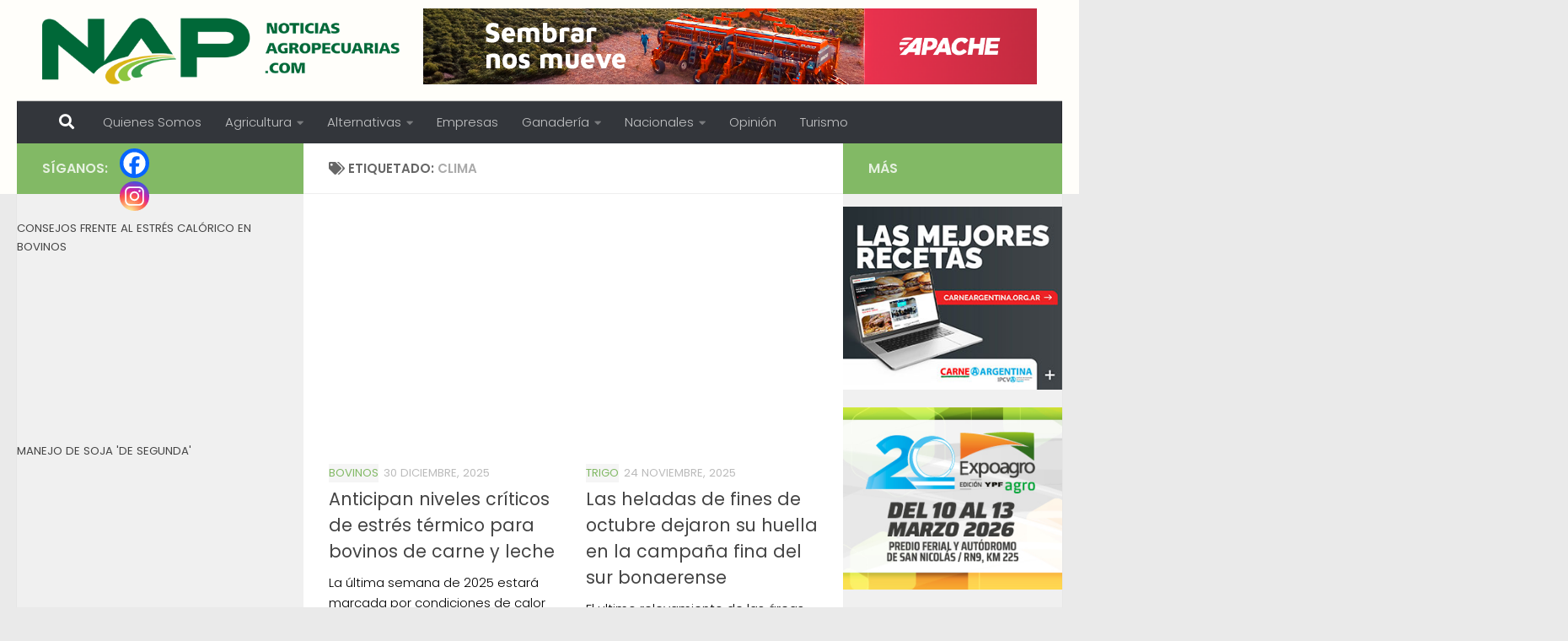

--- FILE ---
content_type: text/html; charset=UTF-8
request_url: https://www.noticiasagropecuarias.com/tag/clima/
body_size: 20890
content:
<!DOCTYPE html>
<html class="no-js" lang="es-AR" itemscope itemtype="https://schema.org/WebSite">
<head>
  <meta charset="UTF-8">
  <meta name="viewport" content="width=device-width, initial-scale=1.0">
  <link rel="profile" href="https://gmpg.org/xfn/11" />
  <link rel="pingback" href="https://www.noticiasagropecuarias.com/xmlrpc.php">

  <title>CLIMA &#8211; Noticias AgroPecuarias</title>
<meta name='robots' content='max-image-preview:large' />
<script>document.documentElement.className = document.documentElement.className.replace("no-js","js");</script>
<link rel="alternate" type="application/rss+xml" title="Noticias AgroPecuarias &raquo; Feed" href="https://www.noticiasagropecuarias.com/feed/" />
<link id="hu-user-gfont" href="//fonts.googleapis.com/css?family=Poppins:300,400,500,600,700&subset=latin-ext" rel="stylesheet" type="text/css"><link rel="alternate" type="application/rss+xml" title="Noticias AgroPecuarias &raquo; CLIMA RSS de la etiqueta" href="https://www.noticiasagropecuarias.com/tag/clima/feed/" />
<!-- www.noticiasagropecuarias.com is managing ads with Advanced Ads 2.0.16 – https://wpadvancedads.com/ --><script data-wpfc-render="false" id="notic-ready">
			window.advanced_ads_ready=function(e,a){a=a||"complete";var d=function(e){return"interactive"===a?"loading"!==e:"complete"===e};d(document.readyState)?e():document.addEventListener("readystatechange",(function(a){d(a.target.readyState)&&e()}),{once:"interactive"===a})},window.advanced_ads_ready_queue=window.advanced_ads_ready_queue||[];		</script>
		<style id='wp-img-auto-sizes-contain-inline-css'>
img:is([sizes=auto i],[sizes^="auto," i]){contain-intrinsic-size:3000px 1500px}
/*# sourceURL=wp-img-auto-sizes-contain-inline-css */
</style>
<link rel='stylesheet' id='dashicons-css' href='https://www.noticiasagropecuarias.com/wp-includes/css/dashicons.min.css?ver=6.9' media='all' />
<link rel='stylesheet' id='post-views-counter-frontend-css' href='https://www.noticiasagropecuarias.com/wp-content/plugins/post-views-counter/css/frontend.css?ver=1.7.0' media='all' />
<style id='wp-emoji-styles-inline-css'>

	img.wp-smiley, img.emoji {
		display: inline !important;
		border: none !important;
		box-shadow: none !important;
		height: 1em !important;
		width: 1em !important;
		margin: 0 0.07em !important;
		vertical-align: -0.1em !important;
		background: none !important;
		padding: 0 !important;
	}
/*# sourceURL=wp-emoji-styles-inline-css */
</style>
<style id='wp-block-library-inline-css'>
:root{--wp-block-synced-color:#7a00df;--wp-block-synced-color--rgb:122,0,223;--wp-bound-block-color:var(--wp-block-synced-color);--wp-editor-canvas-background:#ddd;--wp-admin-theme-color:#007cba;--wp-admin-theme-color--rgb:0,124,186;--wp-admin-theme-color-darker-10:#006ba1;--wp-admin-theme-color-darker-10--rgb:0,107,160.5;--wp-admin-theme-color-darker-20:#005a87;--wp-admin-theme-color-darker-20--rgb:0,90,135;--wp-admin-border-width-focus:2px}@media (min-resolution:192dpi){:root{--wp-admin-border-width-focus:1.5px}}.wp-element-button{cursor:pointer}:root .has-very-light-gray-background-color{background-color:#eee}:root .has-very-dark-gray-background-color{background-color:#313131}:root .has-very-light-gray-color{color:#eee}:root .has-very-dark-gray-color{color:#313131}:root .has-vivid-green-cyan-to-vivid-cyan-blue-gradient-background{background:linear-gradient(135deg,#00d084,#0693e3)}:root .has-purple-crush-gradient-background{background:linear-gradient(135deg,#34e2e4,#4721fb 50%,#ab1dfe)}:root .has-hazy-dawn-gradient-background{background:linear-gradient(135deg,#faaca8,#dad0ec)}:root .has-subdued-olive-gradient-background{background:linear-gradient(135deg,#fafae1,#67a671)}:root .has-atomic-cream-gradient-background{background:linear-gradient(135deg,#fdd79a,#004a59)}:root .has-nightshade-gradient-background{background:linear-gradient(135deg,#330968,#31cdcf)}:root .has-midnight-gradient-background{background:linear-gradient(135deg,#020381,#2874fc)}:root{--wp--preset--font-size--normal:16px;--wp--preset--font-size--huge:42px}.has-regular-font-size{font-size:1em}.has-larger-font-size{font-size:2.625em}.has-normal-font-size{font-size:var(--wp--preset--font-size--normal)}.has-huge-font-size{font-size:var(--wp--preset--font-size--huge)}.has-text-align-center{text-align:center}.has-text-align-left{text-align:left}.has-text-align-right{text-align:right}.has-fit-text{white-space:nowrap!important}#end-resizable-editor-section{display:none}.aligncenter{clear:both}.items-justified-left{justify-content:flex-start}.items-justified-center{justify-content:center}.items-justified-right{justify-content:flex-end}.items-justified-space-between{justify-content:space-between}.screen-reader-text{border:0;clip-path:inset(50%);height:1px;margin:-1px;overflow:hidden;padding:0;position:absolute;width:1px;word-wrap:normal!important}.screen-reader-text:focus{background-color:#ddd;clip-path:none;color:#444;display:block;font-size:1em;height:auto;left:5px;line-height:normal;padding:15px 23px 14px;text-decoration:none;top:5px;width:auto;z-index:100000}html :where(.has-border-color){border-style:solid}html :where([style*=border-top-color]){border-top-style:solid}html :where([style*=border-right-color]){border-right-style:solid}html :where([style*=border-bottom-color]){border-bottom-style:solid}html :where([style*=border-left-color]){border-left-style:solid}html :where([style*=border-width]){border-style:solid}html :where([style*=border-top-width]){border-top-style:solid}html :where([style*=border-right-width]){border-right-style:solid}html :where([style*=border-bottom-width]){border-bottom-style:solid}html :where([style*=border-left-width]){border-left-style:solid}html :where(img[class*=wp-image-]){height:auto;max-width:100%}:where(figure){margin:0 0 1em}html :where(.is-position-sticky){--wp-admin--admin-bar--position-offset:var(--wp-admin--admin-bar--height,0px)}@media screen and (max-width:600px){html :where(.is-position-sticky){--wp-admin--admin-bar--position-offset:0px}}

/*# sourceURL=wp-block-library-inline-css */
</style><style id='global-styles-inline-css'>
:root{--wp--preset--aspect-ratio--square: 1;--wp--preset--aspect-ratio--4-3: 4/3;--wp--preset--aspect-ratio--3-4: 3/4;--wp--preset--aspect-ratio--3-2: 3/2;--wp--preset--aspect-ratio--2-3: 2/3;--wp--preset--aspect-ratio--16-9: 16/9;--wp--preset--aspect-ratio--9-16: 9/16;--wp--preset--color--black: #000000;--wp--preset--color--cyan-bluish-gray: #abb8c3;--wp--preset--color--white: #ffffff;--wp--preset--color--pale-pink: #f78da7;--wp--preset--color--vivid-red: #cf2e2e;--wp--preset--color--luminous-vivid-orange: #ff6900;--wp--preset--color--luminous-vivid-amber: #fcb900;--wp--preset--color--light-green-cyan: #7bdcb5;--wp--preset--color--vivid-green-cyan: #00d084;--wp--preset--color--pale-cyan-blue: #8ed1fc;--wp--preset--color--vivid-cyan-blue: #0693e3;--wp--preset--color--vivid-purple: #9b51e0;--wp--preset--gradient--vivid-cyan-blue-to-vivid-purple: linear-gradient(135deg,rgb(6,147,227) 0%,rgb(155,81,224) 100%);--wp--preset--gradient--light-green-cyan-to-vivid-green-cyan: linear-gradient(135deg,rgb(122,220,180) 0%,rgb(0,208,130) 100%);--wp--preset--gradient--luminous-vivid-amber-to-luminous-vivid-orange: linear-gradient(135deg,rgb(252,185,0) 0%,rgb(255,105,0) 100%);--wp--preset--gradient--luminous-vivid-orange-to-vivid-red: linear-gradient(135deg,rgb(255,105,0) 0%,rgb(207,46,46) 100%);--wp--preset--gradient--very-light-gray-to-cyan-bluish-gray: linear-gradient(135deg,rgb(238,238,238) 0%,rgb(169,184,195) 100%);--wp--preset--gradient--cool-to-warm-spectrum: linear-gradient(135deg,rgb(74,234,220) 0%,rgb(151,120,209) 20%,rgb(207,42,186) 40%,rgb(238,44,130) 60%,rgb(251,105,98) 80%,rgb(254,248,76) 100%);--wp--preset--gradient--blush-light-purple: linear-gradient(135deg,rgb(255,206,236) 0%,rgb(152,150,240) 100%);--wp--preset--gradient--blush-bordeaux: linear-gradient(135deg,rgb(254,205,165) 0%,rgb(254,45,45) 50%,rgb(107,0,62) 100%);--wp--preset--gradient--luminous-dusk: linear-gradient(135deg,rgb(255,203,112) 0%,rgb(199,81,192) 50%,rgb(65,88,208) 100%);--wp--preset--gradient--pale-ocean: linear-gradient(135deg,rgb(255,245,203) 0%,rgb(182,227,212) 50%,rgb(51,167,181) 100%);--wp--preset--gradient--electric-grass: linear-gradient(135deg,rgb(202,248,128) 0%,rgb(113,206,126) 100%);--wp--preset--gradient--midnight: linear-gradient(135deg,rgb(2,3,129) 0%,rgb(40,116,252) 100%);--wp--preset--font-size--small: 13px;--wp--preset--font-size--medium: 20px;--wp--preset--font-size--large: 36px;--wp--preset--font-size--x-large: 42px;--wp--preset--spacing--20: 0.44rem;--wp--preset--spacing--30: 0.67rem;--wp--preset--spacing--40: 1rem;--wp--preset--spacing--50: 1.5rem;--wp--preset--spacing--60: 2.25rem;--wp--preset--spacing--70: 3.38rem;--wp--preset--spacing--80: 5.06rem;--wp--preset--shadow--natural: 6px 6px 9px rgba(0, 0, 0, 0.2);--wp--preset--shadow--deep: 12px 12px 50px rgba(0, 0, 0, 0.4);--wp--preset--shadow--sharp: 6px 6px 0px rgba(0, 0, 0, 0.2);--wp--preset--shadow--outlined: 6px 6px 0px -3px rgb(255, 255, 255), 6px 6px rgb(0, 0, 0);--wp--preset--shadow--crisp: 6px 6px 0px rgb(0, 0, 0);}:where(.is-layout-flex){gap: 0.5em;}:where(.is-layout-grid){gap: 0.5em;}body .is-layout-flex{display: flex;}.is-layout-flex{flex-wrap: wrap;align-items: center;}.is-layout-flex > :is(*, div){margin: 0;}body .is-layout-grid{display: grid;}.is-layout-grid > :is(*, div){margin: 0;}:where(.wp-block-columns.is-layout-flex){gap: 2em;}:where(.wp-block-columns.is-layout-grid){gap: 2em;}:where(.wp-block-post-template.is-layout-flex){gap: 1.25em;}:where(.wp-block-post-template.is-layout-grid){gap: 1.25em;}.has-black-color{color: var(--wp--preset--color--black) !important;}.has-cyan-bluish-gray-color{color: var(--wp--preset--color--cyan-bluish-gray) !important;}.has-white-color{color: var(--wp--preset--color--white) !important;}.has-pale-pink-color{color: var(--wp--preset--color--pale-pink) !important;}.has-vivid-red-color{color: var(--wp--preset--color--vivid-red) !important;}.has-luminous-vivid-orange-color{color: var(--wp--preset--color--luminous-vivid-orange) !important;}.has-luminous-vivid-amber-color{color: var(--wp--preset--color--luminous-vivid-amber) !important;}.has-light-green-cyan-color{color: var(--wp--preset--color--light-green-cyan) !important;}.has-vivid-green-cyan-color{color: var(--wp--preset--color--vivid-green-cyan) !important;}.has-pale-cyan-blue-color{color: var(--wp--preset--color--pale-cyan-blue) !important;}.has-vivid-cyan-blue-color{color: var(--wp--preset--color--vivid-cyan-blue) !important;}.has-vivid-purple-color{color: var(--wp--preset--color--vivid-purple) !important;}.has-black-background-color{background-color: var(--wp--preset--color--black) !important;}.has-cyan-bluish-gray-background-color{background-color: var(--wp--preset--color--cyan-bluish-gray) !important;}.has-white-background-color{background-color: var(--wp--preset--color--white) !important;}.has-pale-pink-background-color{background-color: var(--wp--preset--color--pale-pink) !important;}.has-vivid-red-background-color{background-color: var(--wp--preset--color--vivid-red) !important;}.has-luminous-vivid-orange-background-color{background-color: var(--wp--preset--color--luminous-vivid-orange) !important;}.has-luminous-vivid-amber-background-color{background-color: var(--wp--preset--color--luminous-vivid-amber) !important;}.has-light-green-cyan-background-color{background-color: var(--wp--preset--color--light-green-cyan) !important;}.has-vivid-green-cyan-background-color{background-color: var(--wp--preset--color--vivid-green-cyan) !important;}.has-pale-cyan-blue-background-color{background-color: var(--wp--preset--color--pale-cyan-blue) !important;}.has-vivid-cyan-blue-background-color{background-color: var(--wp--preset--color--vivid-cyan-blue) !important;}.has-vivid-purple-background-color{background-color: var(--wp--preset--color--vivid-purple) !important;}.has-black-border-color{border-color: var(--wp--preset--color--black) !important;}.has-cyan-bluish-gray-border-color{border-color: var(--wp--preset--color--cyan-bluish-gray) !important;}.has-white-border-color{border-color: var(--wp--preset--color--white) !important;}.has-pale-pink-border-color{border-color: var(--wp--preset--color--pale-pink) !important;}.has-vivid-red-border-color{border-color: var(--wp--preset--color--vivid-red) !important;}.has-luminous-vivid-orange-border-color{border-color: var(--wp--preset--color--luminous-vivid-orange) !important;}.has-luminous-vivid-amber-border-color{border-color: var(--wp--preset--color--luminous-vivid-amber) !important;}.has-light-green-cyan-border-color{border-color: var(--wp--preset--color--light-green-cyan) !important;}.has-vivid-green-cyan-border-color{border-color: var(--wp--preset--color--vivid-green-cyan) !important;}.has-pale-cyan-blue-border-color{border-color: var(--wp--preset--color--pale-cyan-blue) !important;}.has-vivid-cyan-blue-border-color{border-color: var(--wp--preset--color--vivid-cyan-blue) !important;}.has-vivid-purple-border-color{border-color: var(--wp--preset--color--vivid-purple) !important;}.has-vivid-cyan-blue-to-vivid-purple-gradient-background{background: var(--wp--preset--gradient--vivid-cyan-blue-to-vivid-purple) !important;}.has-light-green-cyan-to-vivid-green-cyan-gradient-background{background: var(--wp--preset--gradient--light-green-cyan-to-vivid-green-cyan) !important;}.has-luminous-vivid-amber-to-luminous-vivid-orange-gradient-background{background: var(--wp--preset--gradient--luminous-vivid-amber-to-luminous-vivid-orange) !important;}.has-luminous-vivid-orange-to-vivid-red-gradient-background{background: var(--wp--preset--gradient--luminous-vivid-orange-to-vivid-red) !important;}.has-very-light-gray-to-cyan-bluish-gray-gradient-background{background: var(--wp--preset--gradient--very-light-gray-to-cyan-bluish-gray) !important;}.has-cool-to-warm-spectrum-gradient-background{background: var(--wp--preset--gradient--cool-to-warm-spectrum) !important;}.has-blush-light-purple-gradient-background{background: var(--wp--preset--gradient--blush-light-purple) !important;}.has-blush-bordeaux-gradient-background{background: var(--wp--preset--gradient--blush-bordeaux) !important;}.has-luminous-dusk-gradient-background{background: var(--wp--preset--gradient--luminous-dusk) !important;}.has-pale-ocean-gradient-background{background: var(--wp--preset--gradient--pale-ocean) !important;}.has-electric-grass-gradient-background{background: var(--wp--preset--gradient--electric-grass) !important;}.has-midnight-gradient-background{background: var(--wp--preset--gradient--midnight) !important;}.has-small-font-size{font-size: var(--wp--preset--font-size--small) !important;}.has-medium-font-size{font-size: var(--wp--preset--font-size--medium) !important;}.has-large-font-size{font-size: var(--wp--preset--font-size--large) !important;}.has-x-large-font-size{font-size: var(--wp--preset--font-size--x-large) !important;}
/*# sourceURL=global-styles-inline-css */
</style>

<style id='classic-theme-styles-inline-css'>
/*! This file is auto-generated */
.wp-block-button__link{color:#fff;background-color:#32373c;border-radius:9999px;box-shadow:none;text-decoration:none;padding:calc(.667em + 2px) calc(1.333em + 2px);font-size:1.125em}.wp-block-file__button{background:#32373c;color:#fff;text-decoration:none}
/*# sourceURL=/wp-includes/css/classic-themes.min.css */
</style>
<link rel='stylesheet' id='contact-form-7-css' href='https://www.noticiasagropecuarias.com/wp-content/plugins/contact-form-7/includes/css/styles.css?ver=6.1.4' media='all' />
<link rel='stylesheet' id='ctf_styles-css' href='https://www.noticiasagropecuarias.com/wp-content/plugins/custom-twitter-feeds/css/ctf-styles.min.css?ver=2.3.1' media='all' />
<link rel='stylesheet' id='hueman-main-style-css' href='https://www.noticiasagropecuarias.com/wp-content/themes/hueman/assets/front/css/main.min.css?ver=3.7.27' media='all' />
<style id='hueman-main-style-inline-css'>
body { font-family:'Poppins', sans-serif;font-size:0.94rem }@media only screen and (min-width: 720px) {
        .nav > li { font-size:0.94rem; }
      }::selection { background-color: #82b965; }
::-moz-selection { background-color: #82b965; }a,a>span.hu-external::after,.themeform label .required,#flexslider-featured .flex-direction-nav .flex-next:hover,#flexslider-featured .flex-direction-nav .flex-prev:hover,.post-hover:hover .post-title a,.post-title a:hover,.sidebar.s1 .post-nav li a:hover i,.content .post-nav li a:hover i,.post-related a:hover,.sidebar.s1 .widget_rss ul li a,#footer .widget_rss ul li a,.sidebar.s1 .widget_calendar a,#footer .widget_calendar a,.sidebar.s1 .alx-tab .tab-item-category a,.sidebar.s1 .alx-posts .post-item-category a,.sidebar.s1 .alx-tab li:hover .tab-item-title a,.sidebar.s1 .alx-tab li:hover .tab-item-comment a,.sidebar.s1 .alx-posts li:hover .post-item-title a,#footer .alx-tab .tab-item-category a,#footer .alx-posts .post-item-category a,#footer .alx-tab li:hover .tab-item-title a,#footer .alx-tab li:hover .tab-item-comment a,#footer .alx-posts li:hover .post-item-title a,.comment-tabs li.active a,.comment-awaiting-moderation,.child-menu a:hover,.child-menu .current_page_item > a,.wp-pagenavi a{ color: #82b965; }input[type="submit"],.themeform button[type="submit"],.sidebar.s1 .sidebar-top,.sidebar.s1 .sidebar-toggle,#flexslider-featured .flex-control-nav li a.flex-active,.post-tags a:hover,.sidebar.s1 .widget_calendar caption,#footer .widget_calendar caption,.author-bio .bio-avatar:after,.commentlist li.bypostauthor > .comment-body:after,.commentlist li.comment-author-admin > .comment-body:after{ background-color: #82b965; }.post-format .format-container { border-color: #82b965; }.sidebar.s1 .alx-tabs-nav li.active a,#footer .alx-tabs-nav li.active a,.comment-tabs li.active a,.wp-pagenavi a:hover,.wp-pagenavi a:active,.wp-pagenavi span.current{ border-bottom-color: #82b965!important; }.sidebar.s2 .post-nav li a:hover i,
.sidebar.s2 .widget_rss ul li a,
.sidebar.s2 .widget_calendar a,
.sidebar.s2 .alx-tab .tab-item-category a,
.sidebar.s2 .alx-posts .post-item-category a,
.sidebar.s2 .alx-tab li:hover .tab-item-title a,
.sidebar.s2 .alx-tab li:hover .tab-item-comment a,
.sidebar.s2 .alx-posts li:hover .post-item-title a { color: #82b965; }
.sidebar.s2 .sidebar-top,.sidebar.s2 .sidebar-toggle,.post-comments,.jp-play-bar,.jp-volume-bar-value,.sidebar.s2 .widget_calendar caption{ background-color: #82b965; }.sidebar.s2 .alx-tabs-nav li.active a { border-bottom-color: #82b965; }
.post-comments::before { border-right-color: #82b965; }
      .search-expand,
              #nav-topbar.nav-container { background-color: #fffefa}@media only screen and (min-width: 720px) {
                #nav-topbar .nav ul { background-color: #fffefa; }
              }.is-scrolled #header .nav-container.desktop-sticky,
              .is-scrolled #header .search-expand { background-color: #fffefa; background-color: rgba(255,254,250,0.90) }.is-scrolled .topbar-transparent #nav-topbar.desktop-sticky .nav ul { background-color: #fffefa; background-color: rgba(255,254,250,0.95) }#header { background-color: #fffefa; }
@media only screen and (min-width: 720px) {
  #nav-header .nav ul { background-color: #fffefa; }
}
        #header #nav-mobile { background-color: #33363b; }.is-scrolled #header #nav-mobile { background-color: #33363b; background-color: rgba(51,54,59,0.90) }#nav-header.nav-container, #main-header-search .search-expand { background-color: #33363b; }
@media only screen and (min-width: 720px) {
  #nav-header .nav ul { background-color: #33363b; }
}
        .site-title a img { max-height: 80px; }
/*# sourceURL=hueman-main-style-inline-css */
</style>
<link rel='stylesheet' id='hueman-font-awesome-css' href='https://www.noticiasagropecuarias.com/wp-content/themes/hueman/assets/front/css/font-awesome.min.css?ver=3.7.27' media='all' />
<link rel='stylesheet' id='heateor_sss_frontend_css-css' href='https://www.noticiasagropecuarias.com/wp-content/plugins/sassy-social-share/public/css/sassy-social-share-public.css?ver=3.3.79' media='all' />
<style id='heateor_sss_frontend_css-inline-css'>
.heateor_sss_button_instagram span.heateor_sss_svg,a.heateor_sss_instagram span.heateor_sss_svg{background:radial-gradient(circle at 30% 107%,#fdf497 0,#fdf497 5%,#fd5949 45%,#d6249f 60%,#285aeb 90%)}.heateor_sss_horizontal_sharing .heateor_sss_svg,.heateor_sss_standard_follow_icons_container .heateor_sss_svg{color:#fff;border-width:0px;border-style:solid;border-color:transparent}.heateor_sss_horizontal_sharing .heateorSssTCBackground{color:#666}.heateor_sss_horizontal_sharing span.heateor_sss_svg:hover,.heateor_sss_standard_follow_icons_container span.heateor_sss_svg:hover{border-color:transparent;}.heateor_sss_vertical_sharing span.heateor_sss_svg,.heateor_sss_floating_follow_icons_container span.heateor_sss_svg{color:#fff;border-width:0px;border-style:solid;border-color:transparent;}.heateor_sss_vertical_sharing .heateorSssTCBackground{color:#666;}.heateor_sss_vertical_sharing span.heateor_sss_svg:hover,.heateor_sss_floating_follow_icons_container span.heateor_sss_svg:hover{border-color:transparent;}@media screen and (max-width:783px) {.heateor_sss_vertical_sharing{display:none!important}}
/*# sourceURL=heateor_sss_frontend_css-inline-css */
</style>
<script id="nb-jquery" src="https://www.noticiasagropecuarias.com/wp-includes/js/jquery/jquery.min.js?ver=3.7.1" id="jquery-core-js"></script>
<script src="https://www.noticiasagropecuarias.com/wp-includes/js/jquery/jquery-migrate.min.js?ver=3.4.1" id="jquery-migrate-js"></script>
<script src="https://www.noticiasagropecuarias.com/wp-content/themes/hueman/assets/front/js/libs/mobile-detect.min.js?ver=3.7.27" id="mobile-detect-js" defer></script>

<!-- OG: 3.3.8 -->
<meta property="og:image" content="https://www.noticiasagropecuarias.com/wp-content/uploads/2020/05/favicon.ico"><meta property="og:type" content="website"><meta property="og:locale" content="es_AR"><meta property="og:site_name" content="Noticias AgroPecuarias"><meta property="og:url" content="https://www.noticiasagropecuarias.com/tag/clima/"><meta property="og:title" content="CLIMA &#8211; Noticias AgroPecuarias">

<meta property="twitter:partner" content="ogwp"><meta property="twitter:title" content="CLIMA &#8211; Noticias AgroPecuarias"><meta property="twitter:url" content="https://www.noticiasagropecuarias.com/tag/clima/">
<meta itemprop="image" content="https://www.noticiasagropecuarias.com/wp-content/uploads/2020/05/favicon.ico"><meta itemprop="name" content="CLIMA &#8211; Noticias AgroPecuarias">
<!-- /OG -->

<link rel="https://api.w.org/" href="https://www.noticiasagropecuarias.com/wp-json/" /><link rel="alternate" title="JSON" type="application/json" href="https://www.noticiasagropecuarias.com/wp-json/wp/v2/tags/87" /><link rel="EditURI" type="application/rsd+xml" title="RSD" href="https://www.noticiasagropecuarias.com/xmlrpc.php?rsd" />
<meta name="generator" content="WordPress 6.9" />

		<!-- GA Google Analytics @ https://m0n.co/ga -->
		<script type="text/javascript">
			var _gaq = _gaq || [];
			_gaq.push(['_setAccount', 'UA-38477048-1']);
			_gaq.push(['_trackPageview']);
			(function() {
				var ga = document.createElement('script'); ga.type = 'text/javascript'; ga.async = true;
				ga.src = ('https:' == document.location.protocol ? 'https://ssl' : 'http://www') + '.google-analytics.com/ga.js';
				var s = document.getElementsByTagName('script')[0]; s.parentNode.insertBefore(ga, s);
			})();
		</script>

	    <link rel="preload" as="font" type="font/woff2" href="https://www.noticiasagropecuarias.com/wp-content/themes/hueman/assets/front/webfonts/fa-brands-400.woff2?v=5.15.2" crossorigin="anonymous"/>
    <link rel="preload" as="font" type="font/woff2" href="https://www.noticiasagropecuarias.com/wp-content/themes/hueman/assets/front/webfonts/fa-regular-400.woff2?v=5.15.2" crossorigin="anonymous"/>
    <link rel="preload" as="font" type="font/woff2" href="https://www.noticiasagropecuarias.com/wp-content/themes/hueman/assets/front/webfonts/fa-solid-900.woff2?v=5.15.2" crossorigin="anonymous"/>
  <!--[if lt IE 9]>
<script src="https://www.noticiasagropecuarias.com/wp-content/themes/hueman/assets/front/js/ie/html5shiv-printshiv.min.js"></script>
<script src="https://www.noticiasagropecuarias.com/wp-content/themes/hueman/assets/front/js/ie/selectivizr.js"></script>
<![endif]-->
<link rel="icon" href="https://www.noticiasagropecuarias.com/wp-content/uploads/2020/05/favicon.ico" sizes="32x32" />
<link rel="icon" href="https://www.noticiasagropecuarias.com/wp-content/uploads/2020/05/favicon.ico" sizes="192x192" />
<link rel="apple-touch-icon" href="https://www.noticiasagropecuarias.com/wp-content/uploads/2020/05/favicon.ico" />
<meta name="msapplication-TileImage" content="https://www.noticiasagropecuarias.com/wp-content/uploads/2020/05/favicon.ico" />
		<style id="wp-custom-css">
			/*
Podés agregar tu propio CSS aquí.

Hacé clic en el ícono de ayuda de arriba para averiguar más.

Use this field to test small chunks of CSS code. For important CSS customizations, it is recommended to modify the style.css file of a child theme.
http//codex.wordpress.org/Child_Themes
*/

.wpcf7 label { display: block; float: left; width: 95% !important; margin: 9px 0 0 12px; text-align: left; }

.sidebar .widget {
    padding: 15px 0px 00px;
}

.entry.excerpt {
    font-size: 1em;
    color: #000000;
}

body {
    color: #000000;
}

#header .hu-pad {
    padding-top: 10px !important;
    padding-bottom: 10px !important;
}

.heateor_sss_sharing_title{
   display: none;
}

.div.heateor_sss_sharing_ul {
  display: none !important;
}

.post-category {
  background-color: #f5f5f5!important;
}



.sidebar-top group{
  display: none !important;
}

.site-description {display:none !important;}

		</style>
		</head>

<body class="nb-3-3-8 nimble-no-local-data-skp__tax_post_tag_87 nimble-no-group-site-tmpl-skp__all_post_tag archive tag tag-clima tag-87 wp-custom-logo wp-embed-responsive wp-theme-hueman sek-hide-rc-badge col-3cm full-width header-desktop-sticky header-mobile-sticky hueman-3-7-27 chrome aa-prefix-notic-">
<div id="wrapper">
  <a class="screen-reader-text skip-link" href="#content">Skip to content</a>
  
  <header id="header" class="main-menu-mobile-on one-mobile-menu main_menu header-ads-desktop  topbar-transparent no-header-img">
        <nav class="nav-container group mobile-menu mobile-sticky " id="nav-mobile" data-menu-id="header-1">
  <div class="mobile-title-logo-in-header"><p class="site-title">                  <a class="custom-logo-link" href="https://www.noticiasagropecuarias.com/" rel="home" title="Noticias AgroPecuarias | Página de Inicio"><img src="https://www.noticiasagropecuarias.com/wp-content/uploads/2020/02/cropped-logo-NAP-ok3.png" alt="Noticias AgroPecuarias" width="600" height="112"/></a>                </p></div>
        
                    <!-- <div class="ham__navbar-toggler collapsed" aria-expanded="false">
          <div class="ham__navbar-span-wrapper">
            <span class="ham-toggler-menu__span"></span>
          </div>
        </div> -->
        <button class="ham__navbar-toggler-two collapsed" title="Menu" aria-expanded="false">
          <span class="ham__navbar-span-wrapper">
            <span class="line line-1"></span>
            <span class="line line-2"></span>
            <span class="line line-3"></span>
          </span>
        </button>
            
      <div class="nav-text"></div>
      <div class="nav-wrap container">
                  <ul class="nav container-inner group mobile-search">
                            <li>
                  <form role="search" method="get" class="search-form" action="https://www.noticiasagropecuarias.com/">
				<label>
					<span class="screen-reader-text">Buscar:</span>
					<input type="search" class="search-field" placeholder="Buscar &hellip;" value="" name="s" />
				</label>
				<input type="submit" class="search-submit" value="Buscar" />
			</form>                </li>
                      </ul>
                <ul id="menu-mainmenu" class="nav container-inner group"><li id="menu-item-4853" class="menu-item menu-item-type-post_type menu-item-object-page menu-item-4853"><a href="https://www.noticiasagropecuarias.com/quienes-somos/">Quienes Somos</a></li>
<li id="menu-item-4801" class="menu-item menu-item-type-taxonomy menu-item-object-category menu-item-has-children menu-item-4801"><a href="https://www.noticiasagropecuarias.com/category/articulos12/">Agricultura</a>
<ul class="sub-menu">
	<li id="menu-item-11809" class="menu-item menu-item-type-taxonomy menu-item-object-category menu-item-11809"><a href="https://www.noticiasagropecuarias.com/category/clima/">Clima</a></li>
	<li id="menu-item-4828" class="menu-item menu-item-type-taxonomy menu-item-object-category menu-item-4828"><a href="https://www.noticiasagropecuarias.com/category/articulos12/cultivos-intensivos/">Economías Regionales</a></li>
	<li id="menu-item-4829" class="menu-item menu-item-type-taxonomy menu-item-object-category menu-item-4829"><a href="https://www.noticiasagropecuarias.com/category/articulos12/girasol/">Girasol</a></li>
	<li id="menu-item-4830" class="menu-item menu-item-type-taxonomy menu-item-object-category menu-item-4830"><a href="https://www.noticiasagropecuarias.com/category/articulos12/maiz/">Maíz</a></li>
	<li id="menu-item-4827" class="menu-item menu-item-type-taxonomy menu-item-object-category menu-item-4827"><a href="https://www.noticiasagropecuarias.com/category/articulos12/soja/">Soja</a></li>
	<li id="menu-item-4826" class="menu-item menu-item-type-taxonomy menu-item-object-category menu-item-4826"><a href="https://www.noticiasagropecuarias.com/category/articulos12/trigo/">Trigo</a></li>
</ul>
</li>
<li id="menu-item-4805" class="menu-item menu-item-type-taxonomy menu-item-object-category menu-item-has-children menu-item-4805"><a href="https://www.noticiasagropecuarias.com/category/articulos8/">Alternativas</a>
<ul class="sub-menu">
	<li id="menu-item-4846" class="menu-item menu-item-type-taxonomy menu-item-object-category menu-item-4846"><a href="https://www.noticiasagropecuarias.com/category/articulos8/forestacion/">Forestación</a></li>
	<li id="menu-item-4847" class="menu-item menu-item-type-taxonomy menu-item-object-category menu-item-4847"><a href="https://www.noticiasagropecuarias.com/category/articulos8/frutihorticultura/">Frutihorticultura</a></li>
	<li id="menu-item-4848" class="menu-item menu-item-type-taxonomy menu-item-object-category menu-item-4848"><a href="https://www.noticiasagropecuarias.com/category/articulos8/pesca/">Pesca</a></li>
</ul>
</li>
<li id="menu-item-18607" class="menu-item menu-item-type-taxonomy menu-item-object-category menu-item-18607"><a href="https://www.noticiasagropecuarias.com/category/empresas/">Empresas</a></li>
<li id="menu-item-4839" class="menu-item menu-item-type-taxonomy menu-item-object-category menu-item-has-children menu-item-4839"><a href="https://www.noticiasagropecuarias.com/category/ganaderia/">Ganadería</a>
<ul class="sub-menu">
	<li id="menu-item-4841" class="menu-item menu-item-type-taxonomy menu-item-object-category menu-item-4841"><a href="https://www.noticiasagropecuarias.com/category/ganaderia/bovinos/">Bovinos</a></li>
	<li id="menu-item-4840" class="menu-item menu-item-type-taxonomy menu-item-object-category menu-item-4840"><a href="https://www.noticiasagropecuarias.com/category/ganaderia/lecheria/">Lechería</a></li>
	<li id="menu-item-4842" class="menu-item menu-item-type-taxonomy menu-item-object-category menu-item-4842"><a href="https://www.noticiasagropecuarias.com/category/ganaderia/ovinos/">Ovinos</a></li>
	<li id="menu-item-4843" class="menu-item menu-item-type-taxonomy menu-item-object-category menu-item-4843"><a href="https://www.noticiasagropecuarias.com/category/ganaderia/porcinos/">Porcinos</a></li>
</ul>
</li>
<li id="menu-item-4800" class="menu-item menu-item-type-taxonomy menu-item-object-category menu-item-has-children menu-item-4800"><a href="https://www.noticiasagropecuarias.com/category/nacionales/">Nacionales</a>
<ul class="sub-menu">
	<li id="menu-item-11808" class="menu-item menu-item-type-taxonomy menu-item-object-category menu-item-11808"><a href="https://www.noticiasagropecuarias.com/category/agenda/">Agenda</a></li>
	<li id="menu-item-70904" class="menu-item menu-item-type-taxonomy menu-item-object-category menu-item-has-children menu-item-70904"><a href="https://www.noticiasagropecuarias.com/category/exposiciones/">Exposiciones</a>
	<ul class="sub-menu">
		<li id="menu-item-70905" class="menu-item menu-item-type-taxonomy menu-item-object-category menu-item-70905"><a href="https://www.noticiasagropecuarias.com/category/expoagro/">Expoagro</a></li>
		<li id="menu-item-16120" class="menu-item menu-item-type-taxonomy menu-item-object-category menu-item-16120"><a href="https://www.noticiasagropecuarias.com/category/rural/">Rural</a></li>
	</ul>
</li>
	<li id="menu-item-11806" class="menu-item menu-item-type-taxonomy menu-item-object-category menu-item-11806"><a href="https://www.noticiasagropecuarias.com/category/internacionales/">Internacionales</a></li>
	<li id="menu-item-11807" class="menu-item menu-item-type-taxonomy menu-item-object-category menu-item-11807"><a href="https://www.noticiasagropecuarias.com/category/mercosur/">Mercosur</a></li>
</ul>
</li>
<li id="menu-item-4849" class="menu-item menu-item-type-taxonomy menu-item-object-category menu-item-4849"><a href="https://www.noticiasagropecuarias.com/category/opinion/">Opinión</a></li>
<li id="menu-item-18225" class="menu-item menu-item-type-taxonomy menu-item-object-category menu-item-18225"><a href="https://www.noticiasagropecuarias.com/category/turismo/">Turismo</a></li>
</ul>      </div>
</nav><!--/#nav-topbar-->  
  
  <div class="container group">
        <div class="container-inner">

                    <div class="group hu-pad central-header-zone">
                  <div class="logo-tagline-group">
                      <p class="site-title">                  <a class="custom-logo-link" href="https://www.noticiasagropecuarias.com/" rel="home" title="Noticias AgroPecuarias | Página de Inicio"><img src="https://www.noticiasagropecuarias.com/wp-content/uploads/2020/02/cropped-logo-NAP-ok3.png" alt="Noticias AgroPecuarias" width="600" height="112"/></a>                </p>                                                <p class="site-description">NAP es un sitio de noticias especializado en el mundo agropecuario y de la alimentación, con base en Argentina</p>
                                        </div>

                                        <div id="header-widgets">
                          <div class="widget notic-widget"><a href="https://apache.com.ar/" target="_blank" aria-label="728 x 90"><img src="https://www.noticiasagropecuarias.com/wp-content/uploads/2025/07/728-x-90.png" alt=""  width="728" height="90"   /></a></div>                      </div><!--/#header-ads-->
                                </div>
      
                <nav class="nav-container group desktop-menu " id="nav-header" data-menu-id="header-2">
    <div class="nav-text"><!-- put your mobile menu text here --></div>

  <div class="nav-wrap container">
          <div id="main-header-search" class="container">
        <div class="container-inner">
          <button class="toggle-search"><i class="fas fa-search"></i></button>
          <div class="search-expand">
            <div class="search-expand-inner"><form role="search" method="get" class="search-form" action="https://www.noticiasagropecuarias.com/">
				<label>
					<span class="screen-reader-text">Buscar:</span>
					<input type="search" class="search-field" placeholder="Buscar &hellip;" value="" name="s" />
				</label>
				<input type="submit" class="search-submit" value="Buscar" />
			</form></div>
          </div>
        </div><!--/.container-inner-->
      </div><!--/.container-->
        <ul id="menu-mainmenu-1" class="nav container-inner group"><li class="menu-item menu-item-type-post_type menu-item-object-page menu-item-4853"><a href="https://www.noticiasagropecuarias.com/quienes-somos/">Quienes Somos</a></li>
<li class="menu-item menu-item-type-taxonomy menu-item-object-category menu-item-has-children menu-item-4801"><a href="https://www.noticiasagropecuarias.com/category/articulos12/">Agricultura</a>
<ul class="sub-menu">
	<li class="menu-item menu-item-type-taxonomy menu-item-object-category menu-item-11809"><a href="https://www.noticiasagropecuarias.com/category/clima/">Clima</a></li>
	<li class="menu-item menu-item-type-taxonomy menu-item-object-category menu-item-4828"><a href="https://www.noticiasagropecuarias.com/category/articulos12/cultivos-intensivos/">Economías Regionales</a></li>
	<li class="menu-item menu-item-type-taxonomy menu-item-object-category menu-item-4829"><a href="https://www.noticiasagropecuarias.com/category/articulos12/girasol/">Girasol</a></li>
	<li class="menu-item menu-item-type-taxonomy menu-item-object-category menu-item-4830"><a href="https://www.noticiasagropecuarias.com/category/articulos12/maiz/">Maíz</a></li>
	<li class="menu-item menu-item-type-taxonomy menu-item-object-category menu-item-4827"><a href="https://www.noticiasagropecuarias.com/category/articulos12/soja/">Soja</a></li>
	<li class="menu-item menu-item-type-taxonomy menu-item-object-category menu-item-4826"><a href="https://www.noticiasagropecuarias.com/category/articulos12/trigo/">Trigo</a></li>
</ul>
</li>
<li class="menu-item menu-item-type-taxonomy menu-item-object-category menu-item-has-children menu-item-4805"><a href="https://www.noticiasagropecuarias.com/category/articulos8/">Alternativas</a>
<ul class="sub-menu">
	<li class="menu-item menu-item-type-taxonomy menu-item-object-category menu-item-4846"><a href="https://www.noticiasagropecuarias.com/category/articulos8/forestacion/">Forestación</a></li>
	<li class="menu-item menu-item-type-taxonomy menu-item-object-category menu-item-4847"><a href="https://www.noticiasagropecuarias.com/category/articulos8/frutihorticultura/">Frutihorticultura</a></li>
	<li class="menu-item menu-item-type-taxonomy menu-item-object-category menu-item-4848"><a href="https://www.noticiasagropecuarias.com/category/articulos8/pesca/">Pesca</a></li>
</ul>
</li>
<li class="menu-item menu-item-type-taxonomy menu-item-object-category menu-item-18607"><a href="https://www.noticiasagropecuarias.com/category/empresas/">Empresas</a></li>
<li class="menu-item menu-item-type-taxonomy menu-item-object-category menu-item-has-children menu-item-4839"><a href="https://www.noticiasagropecuarias.com/category/ganaderia/">Ganadería</a>
<ul class="sub-menu">
	<li class="menu-item menu-item-type-taxonomy menu-item-object-category menu-item-4841"><a href="https://www.noticiasagropecuarias.com/category/ganaderia/bovinos/">Bovinos</a></li>
	<li class="menu-item menu-item-type-taxonomy menu-item-object-category menu-item-4840"><a href="https://www.noticiasagropecuarias.com/category/ganaderia/lecheria/">Lechería</a></li>
	<li class="menu-item menu-item-type-taxonomy menu-item-object-category menu-item-4842"><a href="https://www.noticiasagropecuarias.com/category/ganaderia/ovinos/">Ovinos</a></li>
	<li class="menu-item menu-item-type-taxonomy menu-item-object-category menu-item-4843"><a href="https://www.noticiasagropecuarias.com/category/ganaderia/porcinos/">Porcinos</a></li>
</ul>
</li>
<li class="menu-item menu-item-type-taxonomy menu-item-object-category menu-item-has-children menu-item-4800"><a href="https://www.noticiasagropecuarias.com/category/nacionales/">Nacionales</a>
<ul class="sub-menu">
	<li class="menu-item menu-item-type-taxonomy menu-item-object-category menu-item-11808"><a href="https://www.noticiasagropecuarias.com/category/agenda/">Agenda</a></li>
	<li class="menu-item menu-item-type-taxonomy menu-item-object-category menu-item-has-children menu-item-70904"><a href="https://www.noticiasagropecuarias.com/category/exposiciones/">Exposiciones</a>
	<ul class="sub-menu">
		<li class="menu-item menu-item-type-taxonomy menu-item-object-category menu-item-70905"><a href="https://www.noticiasagropecuarias.com/category/expoagro/">Expoagro</a></li>
		<li class="menu-item menu-item-type-taxonomy menu-item-object-category menu-item-16120"><a href="https://www.noticiasagropecuarias.com/category/rural/">Rural</a></li>
	</ul>
</li>
	<li class="menu-item menu-item-type-taxonomy menu-item-object-category menu-item-11806"><a href="https://www.noticiasagropecuarias.com/category/internacionales/">Internacionales</a></li>
	<li class="menu-item menu-item-type-taxonomy menu-item-object-category menu-item-11807"><a href="https://www.noticiasagropecuarias.com/category/mercosur/">Mercosur</a></li>
</ul>
</li>
<li class="menu-item menu-item-type-taxonomy menu-item-object-category menu-item-4849"><a href="https://www.noticiasagropecuarias.com/category/opinion/">Opinión</a></li>
<li class="menu-item menu-item-type-taxonomy menu-item-object-category menu-item-18225"><a href="https://www.noticiasagropecuarias.com/category/turismo/">Turismo</a></li>
</ul>  </div>
</nav><!--/#nav-header-->      
    </div><!--/.container-inner-->
      </div><!--/.container-->

</header><!--/#header-->
  
  <div class="container" id="page">
    <div class="container-inner">
            <div class="main">
        <div class="main-inner group">
          
              <main class="content" id="content">
              <div class="page-title hu-pad group">
          	    		<h1><i class="fas fa-tags"></i>Etiquetado: <span>CLIMA </span></h1>
    	
    </div><!--/.page-title-->
          <div class="hu-pad group">
            
  <div id="grid-wrapper" class="post-list group">
    <div class="post-row">        <article id="post-97047" class="group grid-item post-97047 post type-post status-publish format-standard has-post-thumbnail hentry category-bovinos tag-clima tag-estres tag-inta tag-vacas">
	<div class="post-inner post-hover">
      		<div class="post-thumbnail">
  			<a href="https://www.noticiasagropecuarias.com/2025/12/30/anticipan-niveles-criticos-de-estres-termico-para-bovinos-de-carne-y-leche/">
            				<img  width="301" height="167"  src="[data-uri]" data-src="https://www.noticiasagropecuarias.com/wp-content/uploads/2022/01/tambos-media-sombra2.jpg"  class="attachment-thumb-large size-thumb-large no-lazy wp-post-image" alt="" decoding="async" fetchpriority="high" />  				  				  				  			</a>
  			  		</div><!--/.post-thumbnail-->
          		<div class="post-meta group">
          			  <p class="post-category"><a href="https://www.noticiasagropecuarias.com/category/ganaderia/bovinos/" rel="category tag">Bovinos</a></p>
                  			  <p class="post-date">
  <time class="published updated" datetime="2025-12-30 07:16:12">30 diciembre, 2025</time>
</p>

  <p class="post-byline" style="display:none">&nbsp;por    <span class="vcard author">
      <span class="fn"><a href="https://www.noticiasagropecuarias.com/author/eduardo/" title="Entradas de Eduardo Bustos" rel="author">Eduardo Bustos</a></span>
    </span> &middot; Published <span class="published">30 diciembre, 2025</span>
     &middot; Last modified <span class="updated">29 diciembre, 2025</span>  </p>
          		</div><!--/.post-meta-->
    		<h2 class="post-title entry-title">
			<a href="https://www.noticiasagropecuarias.com/2025/12/30/anticipan-niveles-criticos-de-estres-termico-para-bovinos-de-carne-y-leche/" rel="bookmark">Anticipan niveles críticos de estrés térmico para bovinos de carne y leche</a>
		</h2><!--/.post-title-->

				<div class="entry excerpt entry-summary">
			<p>La última semana de 2025 estará marcada por condiciones de calor extremo en gran parte de la Argentina, con especial impacto en la ganadería del centro y norte del país.</p>
		</div><!--/.entry-->
		
	</div><!--/.post-inner-->
</article><!--/.post-->
            <article id="post-95851" class="group grid-item post-95851 post type-post status-publish format-standard has-post-thumbnail hentry category-trigo tag-clima tag-cultivos tag-fina tag-heladas">
	<div class="post-inner post-hover">
      		<div class="post-thumbnail">
  			<a href="https://www.noticiasagropecuarias.com/2025/11/24/las-heladas-de-fines-de-octubre-dejaron-su-huella-en-la-campana-fina-del-sur-bonaerense/">
            				<img  width="640" height="320"  src="[data-uri]" data-src="https://www.noticiasagropecuarias.com/wp-content/uploads/2025/11/CONDICIONES-DE-LA-FINA.png"  class="attachment-thumb-large size-thumb-large no-lazy wp-post-image" alt="" decoding="async" data-srcset="https://www.noticiasagropecuarias.com/wp-content/uploads/2025/11/CONDICIONES-DE-LA-FINA.png 640w, https://www.noticiasagropecuarias.com/wp-content/uploads/2025/11/CONDICIONES-DE-LA-FINA-300x150.png 300w" data-sizes="(max-width: 640px) 100vw, 640px" />  				  				  				  			</a>
  			  		</div><!--/.post-thumbnail-->
          		<div class="post-meta group">
          			  <p class="post-category"><a href="https://www.noticiasagropecuarias.com/category/articulos12/trigo/" rel="category tag">Trigo</a></p>
                  			  <p class="post-date">
  <time class="published updated" datetime="2025-11-24 09:42:06">24 noviembre, 2025</time>
</p>

  <p class="post-byline" style="display:none">&nbsp;por    <span class="vcard author">
      <span class="fn"><a href="https://www.noticiasagropecuarias.com/author/eduardo/" title="Entradas de Eduardo Bustos" rel="author">Eduardo Bustos</a></span>
    </span> &middot; Published <span class="published">24 noviembre, 2025</span>
      </p>
          		</div><!--/.post-meta-->
    		<h2 class="post-title entry-title">
			<a href="https://www.noticiasagropecuarias.com/2025/11/24/las-heladas-de-fines-de-octubre-dejaron-su-huella-en-la-campana-fina-del-sur-bonaerense/" rel="bookmark">Las heladas de fines de octubre dejaron su huella en la campaña fina del sur bonaerense</a>
		</h2><!--/.post-title-->

				<div class="entry excerpt entry-summary">
			<p>El ultimo relevamiento de las áreas implantadas en el área de influencia de la Bolsa de Bahía Blanca generaron daños en la fina .</p>
		</div><!--/.entry-->
		
	</div><!--/.post-inner-->
</article><!--/.post-->
    </div><div class="post-row">        <article id="post-95690" class="group grid-item post-95690 post type-post status-publish format-standard has-post-thumbnail hentry category-soja tag-clima tag-retardo tag-siembra">
	<div class="post-inner post-hover">
      		<div class="post-thumbnail">
  			<a href="https://www.noticiasagropecuarias.com/2025/11/18/retraso-en-el-arranque-de-la-siembra-de-soja/">
            				<img  width="500" height="340"  src="[data-uri]" data-src="https://www.noticiasagropecuarias.com/wp-content/uploads/2024/03/soja-anegada-500x340.jpg"  class="attachment-thumb-large size-thumb-large no-lazy wp-post-image" alt="" decoding="async" />  				  				  				  			</a>
  			  		</div><!--/.post-thumbnail-->
          		<div class="post-meta group">
          			  <p class="post-category"><a href="https://www.noticiasagropecuarias.com/category/articulos12/soja/" rel="category tag">Soja</a></p>
                  			  <p class="post-date">
  <time class="published updated" datetime="2025-11-18 08:00:18">18 noviembre, 2025</time>
</p>

  <p class="post-byline" style="display:none">&nbsp;por    <span class="vcard author">
      <span class="fn"><a href="https://www.noticiasagropecuarias.com/author/eduardo/" title="Entradas de Eduardo Bustos" rel="author">Eduardo Bustos</a></span>
    </span> &middot; Published <span class="published">18 noviembre, 2025</span>
     &middot; Last modified <span class="updated">17 noviembre, 2025</span>  </p>
          		</div><!--/.post-meta-->
    		<h2 class="post-title entry-title">
			<a href="https://www.noticiasagropecuarias.com/2025/11/18/retraso-en-el-arranque-de-la-siembra-de-soja/" rel="bookmark">Retraso en el arranque de la siembra de soja</a>
		</h2><!--/.post-title-->

				<div class="entry excerpt entry-summary">
			<p>De acuerdo con los datos relevados por la Oficina de Riesgo Agropecuario, gran parte de la demora se debe a ñla falta de piso en el caso de Buenos Aires,&#46;&#46;&#46;</p>
		</div><!--/.entry-->
		
	</div><!--/.post-inner-->
</article><!--/.post-->
            <article id="post-95065" class="group grid-item post-95065 post type-post status-publish format-standard has-post-thumbnail hentry category-clima tag-clima tag-lluvias tag-nescasas tag-peraturas tag-tem">
	<div class="post-inner post-hover">
      		<div class="post-thumbnail">
  			<a href="https://www.noticiasagropecuarias.com/2025/11/04/se-esperan-lluvias-por-debajo-de-lo-normal-en-centro-centro-este-y-nea/">
            				<img  width="720" height="340"  src="[data-uri]" data-src="https://www.noticiasagropecuarias.com/wp-content/uploads/2024/05/clima-campo2-720x340.jpg"  class="attachment-thumb-large size-thumb-large no-lazy wp-post-image" alt="" decoding="async" loading="lazy" data-srcset="https://www.noticiasagropecuarias.com/wp-content/uploads/2024/05/clima-campo2-720x340.jpg 720w, https://www.noticiasagropecuarias.com/wp-content/uploads/2024/05/clima-campo2-520x245.jpg 520w" data-sizes="auto, (max-width: 720px) 100vw, 720px" />  				  				  				  			</a>
  			  		</div><!--/.post-thumbnail-->
          		<div class="post-meta group">
          			  <p class="post-category"><a href="https://www.noticiasagropecuarias.com/category/clima/" rel="category tag">Clima</a></p>
                  			  <p class="post-date">
  <time class="published updated" datetime="2025-11-04 06:38:06">4 noviembre, 2025</time>
</p>

  <p class="post-byline" style="display:none">&nbsp;por    <span class="vcard author">
      <span class="fn"><a href="https://www.noticiasagropecuarias.com/author/eduardo/" title="Entradas de Eduardo Bustos" rel="author">Eduardo Bustos</a></span>
    </span> &middot; Published <span class="published">4 noviembre, 2025</span>
     &middot; Last modified <span class="updated">3 noviembre, 2025</span>  </p>
          		</div><!--/.post-meta-->
    		<h2 class="post-title entry-title">
			<a href="https://www.noticiasagropecuarias.com/2025/11/04/se-esperan-lluvias-por-debajo-de-lo-normal-en-centro-centro-este-y-nea/" rel="bookmark">Se esperan lluvias por debajo de lo normal en centro, centro-este y NEA</a>
		</h2><!--/.post-title-->

				<div class="entry excerpt entry-summary">
			<p>Se destaca también que no hubo registro de t emperaturas máximas sobre los 35°C, aunque varias estaciones del norte y algunas del centro alcanzaron a registrar máximas sobre 30°C.</p>
		</div><!--/.entry-->
		
	</div><!--/.post-inner-->
</article><!--/.post-->
    </div><div class="post-row">        <article id="post-94208" class="group grid-item post-94208 post type-post status-publish format-standard has-post-thumbnail hentry category-clima tag-clima tag-corta tag-nina tag-precipitaciones">
	<div class="post-inner post-hover">
      		<div class="post-thumbnail">
  			<a href="https://www.noticiasagropecuarias.com/2025/10/09/se-viene-un-trimestre-caliente-y-con-una-nina-al-acecho/">
            				<img  width="640" height="340"  src="[data-uri]" data-src="https://www.noticiasagropecuarias.com/wp-content/uploads/2023/09/EVENTO-CLIMATICO-640x340.png"  class="attachment-thumb-large size-thumb-large no-lazy wp-post-image" alt="" decoding="async" loading="lazy" />  				  				  				  			</a>
  			  		</div><!--/.post-thumbnail-->
          		<div class="post-meta group">
          			  <p class="post-category"><a href="https://www.noticiasagropecuarias.com/category/clima/" rel="category tag">Clima</a></p>
                  			  <p class="post-date">
  <time class="published updated" datetime="2025-10-09 07:17:48">9 octubre, 2025</time>
</p>

  <p class="post-byline" style="display:none">&nbsp;por    <span class="vcard author">
      <span class="fn"><a href="https://www.noticiasagropecuarias.com/author/eduardo/" title="Entradas de Eduardo Bustos" rel="author">Eduardo Bustos</a></span>
    </span> &middot; Published <span class="published">9 octubre, 2025</span>
      </p>
          		</div><!--/.post-meta-->
    		<h2 class="post-title entry-title">
			<a href="https://www.noticiasagropecuarias.com/2025/10/09/se-viene-un-trimestre-caliente-y-con-una-nina-al-acecho/" rel="bookmark">Se viene un trimestre caliente y con una Niña al acecho pero leve</a>
		</h2><!--/.post-title-->

				<div class="entry excerpt entry-summary">
			<p>Los suelos de la Región Pampeana están recargados, aunque algunos excesos retrasan la siembra de maíz. Para el resto del año, se prevén lluvias promedio y temperaturas superiores a lo&#46;&#46;&#46;</p>
		</div><!--/.entry-->
		
	</div><!--/.post-inner-->
</article><!--/.post-->
            <article id="post-92795" class="group grid-item post-92795 post type-post status-publish format-standard has-post-thumbnail hentry category-maiz tag-clima tag-humedad tag-maiz tag-precios tag-rem">
	<div class="post-inner post-hover">
      		<div class="post-thumbnail">
  			<a href="https://www.noticiasagropecuarias.com/2025/09/09/en-esta-campana-el-maiz-temprano-presenta-una-competitividad-inusual/">
            				<img  width="720" height="340"  src="[data-uri]" data-src="https://www.noticiasagropecuarias.com/wp-content/uploads/2024/12/maiz-maizal-720x340.jpg"  class="attachment-thumb-large size-thumb-large no-lazy wp-post-image" alt="" decoding="async" loading="lazy" data-srcset="https://www.noticiasagropecuarias.com/wp-content/uploads/2024/12/maiz-maizal-720x340.jpg 720w, https://www.noticiasagropecuarias.com/wp-content/uploads/2024/12/maiz-maizal-520x245.jpg 520w" data-sizes="auto, (max-width: 720px) 100vw, 720px" />  				  				  				  			</a>
  			  		</div><!--/.post-thumbnail-->
          		<div class="post-meta group">
          			  <p class="post-category"><a href="https://www.noticiasagropecuarias.com/category/articulos12/maiz/" rel="category tag">Maíz</a></p>
                  			  <p class="post-date">
  <time class="published updated" datetime="2025-09-09 06:30:32">9 septiembre, 2025</time>
</p>

  <p class="post-byline" style="display:none">&nbsp;por    <span class="vcard author">
      <span class="fn"><a href="https://www.noticiasagropecuarias.com/author/eduardo/" title="Entradas de Eduardo Bustos" rel="author">Eduardo Bustos</a></span>
    </span> &middot; Published <span class="published">9 septiembre, 2025</span>
     &middot; Last modified <span class="updated">8 septiembre, 2025</span>  </p>
          		</div><!--/.post-meta-->
    		<h2 class="post-title entry-title">
			<a href="https://www.noticiasagropecuarias.com/2025/09/09/en-esta-campana-el-maiz-temprano-presenta-una-competitividad-inusual/" rel="bookmark">En esta campaña, el maíz temprano presenta una competitividad inusual</a>
		</h2><!--/.post-title-->

				<div class="entry excerpt entry-summary">
			<p>Ayudado por la mejora d los perfiles hídricos cargados, aparece mayor potencial de rendimiento y mejores chances de capturar precios diferenciales.</p>
		</div><!--/.entry-->
		
	</div><!--/.post-inner-->
</article><!--/.post-->
    </div><div class="post-row">        <article id="post-92640" class="group grid-item post-92640 post type-post status-publish format-standard has-post-thumbnail hentry category-bovinos tag-clima tag-engorde tag-hacienda tag-movimiento tag-terneros">
	<div class="post-inner post-hover">
      		<div class="post-thumbnail">
  			<a href="https://www.noticiasagropecuarias.com/2025/09/04/por-las-lluvias-se-complica-el-movimiento-de-hacienda-en-varias-regiones-del-pais/">
            				<img  width="720" height="340"  src="[data-uri]" data-src="https://www.noticiasagropecuarias.com/wp-content/uploads/2023/08/CLIMA-720x340.png"  class="attachment-thumb-large size-thumb-large no-lazy wp-post-image" alt="" decoding="async" loading="lazy" data-srcset="https://www.noticiasagropecuarias.com/wp-content/uploads/2023/08/CLIMA-720x340.png 720w, https://www.noticiasagropecuarias.com/wp-content/uploads/2023/08/CLIMA-520x245.png 520w" data-sizes="auto, (max-width: 720px) 100vw, 720px" />  				  				  				  			</a>
  			  		</div><!--/.post-thumbnail-->
          		<div class="post-meta group">
          			  <p class="post-category"><a href="https://www.noticiasagropecuarias.com/category/ganaderia/bovinos/" rel="category tag">Bovinos</a></p>
                  			  <p class="post-date">
  <time class="published updated" datetime="2025-09-04 08:41:21">4 septiembre, 2025</time>
</p>

  <p class="post-byline" style="display:none">&nbsp;por    <span class="vcard author">
      <span class="fn"><a href="https://www.noticiasagropecuarias.com/author/eduardo/" title="Entradas de Eduardo Bustos" rel="author">Eduardo Bustos</a></span>
    </span> &middot; Published <span class="published">4 septiembre, 2025</span>
      </p>
          		</div><!--/.post-meta-->
    		<h2 class="post-title entry-title">
			<a href="https://www.noticiasagropecuarias.com/2025/09/04/por-las-lluvias-se-complica-el-movimiento-de-hacienda-en-varias-regiones-del-pais/" rel="bookmark">Por las lluvias se complica el movimiento de hacienda en varias regiones del país</a>
		</h2><!--/.post-title-->

				<div class="entry excerpt entry-summary">
			<p>Muchos accesos y rutas cortadas, y campos totalmente bajo agua, los movimientos de hacienda comenzarán a registrarse recién en las próximas semanas, cuando efectivamente puedan retomarse las cargas.</p>
		</div><!--/.entry-->
		
	</div><!--/.post-inner-->
</article><!--/.post-->
            <article id="post-91921" class="group grid-item post-91921 post type-post status-publish format-standard has-post-thumbnail hentry category-mercosur tag-agroindustria tag-brasil tag-carbono tag-clima">
	<div class="post-inner post-hover">
      		<div class="post-thumbnail">
  			<a href="https://www.noticiasagropecuarias.com/2025/08/18/crisisi-climatica-la-agroindustria-se-propone-como-parte-de-la-solucion/">
            				<img  width="300" height="168"  src="[data-uri]" data-src="https://www.noticiasagropecuarias.com/wp-content/uploads/2024/05/clima-despejado.jpg"  class="attachment-thumb-large size-thumb-large no-lazy wp-post-image" alt="" decoding="async" loading="lazy" />  				  				  				  			</a>
  			  		</div><!--/.post-thumbnail-->
          		<div class="post-meta group">
          			  <p class="post-category"><a href="https://www.noticiasagropecuarias.com/category/mercosur/" rel="category tag">Mercosur</a></p>
                  			  <p class="post-date">
  <time class="published updated" datetime="2025-08-18 06:45:59">18 agosto, 2025</time>
</p>

  <p class="post-byline" style="display:none">&nbsp;por    <span class="vcard author">
      <span class="fn"><a href="https://www.noticiasagropecuarias.com/author/eduardo/" title="Entradas de Eduardo Bustos" rel="author">Eduardo Bustos</a></span>
    </span> &middot; Published <span class="published">18 agosto, 2025</span>
      </p>
          		</div><!--/.post-meta-->
    		<h2 class="post-title entry-title">
			<a href="https://www.noticiasagropecuarias.com/2025/08/18/crisisi-climatica-la-agroindustria-se-propone-como-parte-de-la-solucion/" rel="bookmark">Crisis climática: La agroindustria se propone como parte de la solución</a>
		</h2><!--/.post-title-->

				<div class="entry excerpt entry-summary">
			<p>El documento también sostiene la importancia de &#8220;tropicalizar&#8221; las métricas y metodologías del mercado de carbono, adaptándolas a la realidad brasileña.</p>
		</div><!--/.entry-->
		
	</div><!--/.post-inner-->
</article><!--/.post-->
    </div><div class="post-row">        <article id="post-91464" class="group grid-item post-91464 post type-post status-publish format-standard has-post-thumbnail hentry category-clima tag-clima tag-humedad tag-ora tag-perfil tag-trigo">
	<div class="post-inner post-hover">
      		<div class="post-thumbnail">
  			<a href="https://www.noticiasagropecuarias.com/2025/08/05/mejora-la-reserva-de-humedad-en-el-suelo/">
            				<img  width="640" height="340"  src="[data-uri]" data-src="https://www.noticiasagropecuarias.com/wp-content/uploads/2025/08/PERSPECTIVAS-640x340.png"  class="attachment-thumb-large size-thumb-large no-lazy wp-post-image" alt="" decoding="async" loading="lazy" />  				  				  				  			</a>
  			  		</div><!--/.post-thumbnail-->
          		<div class="post-meta group">
          			  <p class="post-category"><a href="https://www.noticiasagropecuarias.com/category/clima/" rel="category tag">Clima</a></p>
                  			  <p class="post-date">
  <time class="published updated" datetime="2025-08-05 06:27:41">5 agosto, 2025</time>
</p>

  <p class="post-byline" style="display:none">&nbsp;por    <span class="vcard author">
      <span class="fn"><a href="https://www.noticiasagropecuarias.com/author/eduardo/" title="Entradas de Eduardo Bustos" rel="author">Eduardo Bustos</a></span>
    </span> &middot; Published <span class="published">5 agosto, 2025</span>
     &middot; Last modified <span class="updated">4 agosto, 2025</span>  </p>
          		</div><!--/.post-meta-->
    		<h2 class="post-title entry-title">
			<a href="https://www.noticiasagropecuarias.com/2025/08/05/mejora-la-reserva-de-humedad-en-el-suelo/" rel="bookmark">Mejora la reserva de humedad en el suelo</a>
		</h2><!--/.post-title-->

				<div class="entry excerpt entry-summary">
			<p>La falta de indicadores globales se mantiene, se advirtió que tal vez este nuevo pronóstico no tenga la eficiencia de otras veces.</p>
		</div><!--/.entry-->
		
	</div><!--/.post-inner-->
</article><!--/.post-->
            <article id="post-91015" class="group grid-item post-91015 post type-post status-publish format-standard has-post-thumbnail hentry category-sin-categoria tag-clima tag-inta tag-tecnologia">
	<div class="post-inner post-hover">
      		<div class="post-thumbnail">
  			<a href="https://www.noticiasagropecuarias.com/2025/07/25/llega-la-tecnologia-inteligente-para-los-cultivos-regionales/">
            				<img  width="640" height="340"  src="[data-uri]" data-src="https://www.noticiasagropecuarias.com/wp-content/uploads/2025/07/INTA-TECNOLOGIA-1-640x340.png"  class="attachment-thumb-large size-thumb-large no-lazy wp-post-image" alt="" decoding="async" loading="lazy" />  				  				  				  			</a>
  			  		</div><!--/.post-thumbnail-->
          		<div class="post-meta group">
          			  <p class="post-category"><a href="https://www.noticiasagropecuarias.com/category/sin-categoria/" rel="category tag">Sin categoría</a></p>
                  			  <p class="post-date">
  <time class="published updated" datetime="2025-07-25 09:02:10">25 julio, 2025</time>
</p>

  <p class="post-byline" style="display:none">&nbsp;por    <span class="vcard author">
      <span class="fn"><a href="https://www.noticiasagropecuarias.com/author/eduardo/" title="Entradas de Eduardo Bustos" rel="author">Eduardo Bustos</a></span>
    </span> &middot; Published <span class="published">25 julio, 2025</span>
      </p>
          		</div><!--/.post-meta-->
    		<h2 class="post-title entry-title">
			<a href="https://www.noticiasagropecuarias.com/2025/07/25/llega-la-tecnologia-inteligente-para-los-cultivos-regionales/" rel="bookmark">Llega la tecnología inteligente para los cultivos regionales</a>
		</h2><!--/.post-title-->

				<div class="entry excerpt entry-summary">
			<p>Una de las mayores promesas de la agricultura del futuro no es solo producir más, sino producir mejor: con mayor calidad, menos insumos y un mayor respeto por el entorno.</p>
		</div><!--/.entry-->
		
	</div><!--/.post-inner-->
</article><!--/.post-->
    </div>  </div><!--/.post-list-->

<nav class="pagination group">
			<ul class="group">
			<li class="prev left"></li>
			<li class="next right"><a href="https://www.noticiasagropecuarias.com/tag/clima/page/2/" >Página siguiente &raquo;</a></li>
		</ul>
	</nav><!--/.pagination-->
          </div><!--/.hu-pad-->
            </main><!--/.content-->
          

	<div class="sidebar s1 collapsed" data-position="left" data-layout="col-3cm" data-sb-id="s1">

		<button class="sidebar-toggle" title="Ampliar barra lateral"><i class="fas sidebar-toggle-arrows"></i></button>

		<div class="sidebar-content">

			           			<div class="sidebar-top group">
                        <p>Síganos:</p>                      			</div>
			
			
			
			<div id="heateor_sss_follow-2" class="widget widget_heateor_sss_follow"><div style="position:fixed;top:3px;left:120px;width:35px" class="heateor_sss_follow_icons_container"><div class="heateor_sss_follow_ul"><a class="heateor_sss_facebook" href="https://web.facebook.com/noticiasagropecuarias" title="Facebook" rel="noopener" target="_blank" style="font-size:32px!important;box-shadow:none;display:inline-block;vertical-align:middle"><span style="background-color:#0765FE;display:inline-block;opacity:1;float:left;font-size:32px;box-shadow:none;display:inline-block;font-size:16px;padding:0 4px;vertical-align:middle;background-repeat:repeat;overflow:hidden;padding:0;cursor:pointer;width:35px;height:35px;border-radius:999px" class="heateor_sss_svg"><svg focusable="false" aria-hidden="true" xmlns="http://www.w3.org/2000/svg" width="100%" height="100%" viewBox="0 0 32 32"><path fill="#fff" d="M28 16c0-6.627-5.373-12-12-12S4 9.373 4 16c0 5.628 3.875 10.35 9.101 11.647v-7.98h-2.474V16H13.1v-1.58c0-4.085 1.849-5.978 5.859-5.978.76 0 2.072.15 2.608.298v3.325c-.283-.03-.775-.045-1.386-.045-1.967 0-2.728.745-2.728 2.683V16h3.92l-.673 3.667h-3.247v8.245C23.395 27.195 28 22.135 28 16Z"></path></svg></span></a><a class="heateor_sss_instagram" href="https://www.instagram.com/infonap/?hl=es-la" title="Instagram" rel="noopener" target="_blank" style="font-size:32px!important;box-shadow:none;display:inline-block;vertical-align:middle"><span style="background-color:#53beee;display:inline-block;opacity:1;float:left;font-size:32px;box-shadow:none;display:inline-block;font-size:16px;padding:0 4px;vertical-align:middle;background-repeat:repeat;overflow:hidden;padding:0;cursor:pointer;width:35px;height:35px;border-radius:999px" class="heateor_sss_svg"><svg height="100%" width="100%" version="1.1" viewBox="-10 -10 148 148" xml:space="preserve" xmlns="http://www.w3.org/2000/svg" xmlns:xlink="http://www.w3.org/1999/xlink"><g><g><path d="M86,112H42c-14.336,0-26-11.663-26-26V42c0-14.337,11.664-26,26-26h44c14.337,0,26,11.663,26,26v44    C112,100.337,100.337,112,86,112z M42,24c-9.925,0-18,8.074-18,18v44c0,9.925,8.075,18,18,18h44c9.926,0,18-8.075,18-18V42    c0-9.926-8.074-18-18-18H42z" fill="#fff"></path></g><g><path d="M64,88c-13.234,0-24-10.767-24-24c0-13.234,10.766-24,24-24s24,10.766,24,24C88,77.233,77.234,88,64,88z M64,48c-8.822,0-16,7.178-16,16s7.178,16,16,16c8.822,0,16-7.178,16-16S72.822,48,64,48z" fill="#fff"></path></g><g><circle cx="89.5" cy="38.5" fill="#fff" r="5.5"></circle></g></g></svg></span></a></div><div style="clear:both"></div></div></div><div id="alxvideo-12" class="widget widget_hu_video">
<h3 class="widget-title">Consejos frente al estrés calórico en bovinos</h3><div class="video-container"><iframe title="Estrés calórico en bovinos" width="500" height="281" src="https://www.youtube.com/embed/R2bzW5CjeoU?feature=oembed&wmode=opaque" frameborder="0" allow="accelerometer; autoplay; clipboard-write; encrypted-media; gyroscope; picture-in-picture; web-share" referrerpolicy="strict-origin-when-cross-origin" allowfullscreen></iframe></div></div>
<div id="alxvideo-13" class="widget widget_hu_video">
<h3 class="widget-title">Manejo de soja &#039;de segunda&#039;</h3><div class="video-container"><iframe title="SIEMBRA SOJA DE SEGUNDA" width="500" height="281" src="https://www.youtube.com/embed/zzabON1Op_0?feature=oembed&wmode=opaque" frameborder="0" allow="accelerometer; autoplay; clipboard-write; encrypted-media; gyroscope; picture-in-picture; web-share" referrerpolicy="strict-origin-when-cross-origin" allowfullscreen></iframe></div></div>
<div id="custom-twitter-feeds-widget-2" class="widget widget_custom-twitter-feeds-widget">
<!-- Custom Twitter Feeds by Smash Balloon -->
<div id="ctf" class=" ctf ctf-type-usertimeline ctf-rebranded ctf-feed-1  ctf-styles ctf-list ctf-regular-style"   data-ctfshortcode="{&quot;feed&quot;:&quot;1&quot;}"   data-ctfdisablelinks="false" data-ctflinktextcolor="#" data-header-size="small" data-feedid="1" data-postid="91015"  data-feed="1" data-ctfintents="1"  data-ctfneeded="-144">
        <div class="ctf-tweets">
   		
<div  class="ctf-item ctf-author-infonap ctf-new"  id="2013357101750346155" >

	
	<div class="ctf-author-box">
		<div class="ctf-author-box-link">
	        									<a href="https://twitter.com/infonap" class="ctf-author-avatar" target="_blank" rel="noopener noreferrer" >
													<img src="https://pbs.twimg.com/profile_images/378800000443591345/e859bf4429b7941d0dd58f3b114e4446_normal.jpeg" alt="infonap" width="48" height="48">
											</a>
				
									<a href="https://twitter.com/infonap" target="_blank" rel="noopener noreferrer" class="ctf-author-name" >NAP Noticias AgroPec</a>
										<a href="https://twitter.com/infonap" class="ctf-author-screenname" target="_blank" rel="noopener noreferrer" >@infonap</a>
					<span class="ctf-screename-sep">&middot;</span>
					        
							<div class="ctf-tweet-meta" >
					<a href="https://twitter.com/infonap/status/2013357101750346155" class="ctf-tweet-date" target="_blank" rel="noopener noreferrer" >9h</a>
				</div>
					</div>
	    			<div class="ctf-corner-logo" >
				<svg width="30" height="30" viewBox="0 0 30 30" fill="none" xmlns="http://www.w3.org/2000/svg"><path d="M21.1161 6.27344H24.2289L17.4284 14.0459L25.4286 24.6225H19.1645L14.2583 18.2079L8.6444 24.6225H5.52976L12.8035 16.309L5.12891 6.27344H11.552L15.9868 12.1367L21.1161 6.27344ZM20.0236 22.7594H21.7484L10.6148 8.03871H8.7639L20.0236 22.7594Z" fill="black"/>
			</svg>			</div>
		
	</div>
	<div class="ctf-tweet-content">
		                <p class="ctf-tweet-text">
                    La PBA habilitó la generación comunitaria de energías renovables y la venta de excedentes                                     </p>
                        	</div>

		
	<div class="ctf-tweet-actions" >
		
		<a href="https://twitter.com/intent/tweet?in_reply_to=2013357101750346155&#038;related=infonap" class="ctf-reply" target="_blank" rel="noopener noreferrer">
			<svg class="svg-inline--fa fa-w-16" viewBox="0 0 24 24" aria-label="reply" role="img" xmlns="http://www.w3.org/2000/svg"><g><path fill="currentColor" d="M14.046 2.242l-4.148-.01h-.002c-4.374 0-7.8 3.427-7.8 7.802 0 4.098 3.186 7.206 7.465 7.37v3.828c0 .108.044.286.12.403.142.225.384.347.632.347.138 0 .277-.038.402-.118.264-.168 6.473-4.14 8.088-5.506 1.902-1.61 3.04-3.97 3.043-6.312v-.017c-.006-4.367-3.43-7.787-7.8-7.788zm3.787 12.972c-1.134.96-4.862 3.405-6.772 4.643V16.67c0-.414-.335-.75-.75-.75h-.396c-3.66 0-6.318-2.476-6.318-5.886 0-3.534 2.768-6.302 6.3-6.302l4.147.01h.002c3.532 0 6.3 2.766 6.302 6.296-.003 1.91-.942 3.844-2.514 5.176z"></path></g></svg>			<span class="ctf-screenreader">Reply on Twitter 2013357101750346155</span>
		</a>

		<a href="https://twitter.com/intent/retweet?tweet_id=2013357101750346155&#038;related=infonap" class="ctf-retweet" target="_blank" rel="noopener noreferrer"><svg class="svg-inline--fa fa-w-16" viewBox="0 0 24 24" aria-hidden="true" aria-label="retweet" role="img"><path fill="currentColor" d="M23.77 15.67c-.292-.293-.767-.293-1.06 0l-2.22 2.22V7.65c0-2.068-1.683-3.75-3.75-3.75h-5.85c-.414 0-.75.336-.75.75s.336.75.75.75h5.85c1.24 0 2.25 1.01 2.25 2.25v10.24l-2.22-2.22c-.293-.293-.768-.293-1.06 0s-.294.768 0 1.06l3.5 3.5c.145.147.337.22.53.22s.383-.072.53-.22l3.5-3.5c.294-.292.294-.767 0-1.06zm-10.66 3.28H7.26c-1.24 0-2.25-1.01-2.25-2.25V6.46l2.22 2.22c.148.147.34.22.532.22s.384-.073.53-.22c.293-.293.293-.768 0-1.06l-3.5-3.5c-.293-.294-.768-.294-1.06 0l-3.5 3.5c-.294.292-.294.767 0 1.06s.767.293 1.06 0l2.22-2.22V16.7c0 2.068 1.683 3.75 3.75 3.75h5.85c.414 0 .75-.336.75-.75s-.337-.75-.75-.75z"></path></svg>			<span class="ctf-screenreader">Retweet on Twitter 2013357101750346155</span>
			<span class="ctf-action-count ctf-retweet-count"></span>
		</a>

		<a href="https://twitter.com/intent/like?tweet_id=2013357101750346155&#038;related=infonap" class="ctf-like" target="_blank" rel="nofollow noopener noreferrer">
			<svg class="svg-inline--fa fa-w-16" viewBox="0 0 24 24" aria-hidden="true" aria-label="like" role="img" xmlns="http://www.w3.org/2000/svg"><g><path fill="currentColor" d="M12 21.638h-.014C9.403 21.59 1.95 14.856 1.95 8.478c0-3.064 2.525-5.754 5.403-5.754 2.29 0 3.83 1.58 4.646 2.73.814-1.148 2.354-2.73 4.645-2.73 2.88 0 5.404 2.69 5.404 5.755 0 6.376-7.454 13.11-10.037 13.157H12zM7.354 4.225c-2.08 0-3.903 1.988-3.903 4.255 0 5.74 7.034 11.596 8.55 11.658 1.518-.062 8.55-5.917 8.55-11.658 0-2.267-1.823-4.255-3.903-4.255-2.528 0-3.94 2.936-3.952 2.965-.23.562-1.156.562-1.387 0-.014-.03-1.425-2.965-3.954-2.965z"></path></g></svg>			<span class="ctf-screenreader">Like on Twitter 2013357101750346155</span>
			<span class="ctf-action-count ctf-favorite-count"></span>
		</a>
		
					<a href="https://twitter.com/infonap/status/2013357101750346155" class="ctf-twitterlink" target="_blank" rel="nofollow noopener noreferrer" >
				<span >Twitter</span>
				<span class="ctf-screenreader">2013357101750346155</span>
			</a>
			</div>
</div>
<div  class="ctf-item ctf-author-infonap ctf-new"  id="2013349931025572114" >

	
	<div class="ctf-author-box">
		<div class="ctf-author-box-link">
	        									<a href="https://twitter.com/infonap" class="ctf-author-avatar" target="_blank" rel="noopener noreferrer" >
													<img src="https://pbs.twimg.com/profile_images/378800000443591345/e859bf4429b7941d0dd58f3b114e4446_normal.jpeg" alt="infonap" width="48" height="48">
											</a>
				
									<a href="https://twitter.com/infonap" target="_blank" rel="noopener noreferrer" class="ctf-author-name" >NAP Noticias AgroPec</a>
										<a href="https://twitter.com/infonap" class="ctf-author-screenname" target="_blank" rel="noopener noreferrer" >@infonap</a>
					<span class="ctf-screename-sep">&middot;</span>
					        
							<div class="ctf-tweet-meta" >
					<a href="https://twitter.com/infonap/status/2013349931025572114" class="ctf-tweet-date" target="_blank" rel="noopener noreferrer" >9h</a>
				</div>
					</div>
	    			<div class="ctf-corner-logo" >
				<svg width="30" height="30" viewBox="0 0 30 30" fill="none" xmlns="http://www.w3.org/2000/svg"><path d="M21.1161 6.27344H24.2289L17.4284 14.0459L25.4286 24.6225H19.1645L14.2583 18.2079L8.6444 24.6225H5.52976L12.8035 16.309L5.12891 6.27344H11.552L15.9868 12.1367L21.1161 6.27344ZM20.0236 22.7594H21.7484L10.6148 8.03871H8.7639L20.0236 22.7594Z" fill="black"/>
			</svg>			</div>
		
	</div>
	<div class="ctf-tweet-content">
		                <p class="ctf-tweet-text">
                    Lechería argentina 2025: el tambo promedio creció 4,5% anual y se acelera la concentración                                     </p>
                        	</div>

		
	<div class="ctf-tweet-actions" >
		
		<a href="https://twitter.com/intent/tweet?in_reply_to=2013349931025572114&#038;related=infonap" class="ctf-reply" target="_blank" rel="noopener noreferrer">
			<svg class="svg-inline--fa fa-w-16" viewBox="0 0 24 24" aria-label="reply" role="img" xmlns="http://www.w3.org/2000/svg"><g><path fill="currentColor" d="M14.046 2.242l-4.148-.01h-.002c-4.374 0-7.8 3.427-7.8 7.802 0 4.098 3.186 7.206 7.465 7.37v3.828c0 .108.044.286.12.403.142.225.384.347.632.347.138 0 .277-.038.402-.118.264-.168 6.473-4.14 8.088-5.506 1.902-1.61 3.04-3.97 3.043-6.312v-.017c-.006-4.367-3.43-7.787-7.8-7.788zm3.787 12.972c-1.134.96-4.862 3.405-6.772 4.643V16.67c0-.414-.335-.75-.75-.75h-.396c-3.66 0-6.318-2.476-6.318-5.886 0-3.534 2.768-6.302 6.3-6.302l4.147.01h.002c3.532 0 6.3 2.766 6.302 6.296-.003 1.91-.942 3.844-2.514 5.176z"></path></g></svg>			<span class="ctf-screenreader">Reply on Twitter 2013349931025572114</span>
		</a>

		<a href="https://twitter.com/intent/retweet?tweet_id=2013349931025572114&#038;related=infonap" class="ctf-retweet" target="_blank" rel="noopener noreferrer"><svg class="svg-inline--fa fa-w-16" viewBox="0 0 24 24" aria-hidden="true" aria-label="retweet" role="img"><path fill="currentColor" d="M23.77 15.67c-.292-.293-.767-.293-1.06 0l-2.22 2.22V7.65c0-2.068-1.683-3.75-3.75-3.75h-5.85c-.414 0-.75.336-.75.75s.336.75.75.75h5.85c1.24 0 2.25 1.01 2.25 2.25v10.24l-2.22-2.22c-.293-.293-.768-.293-1.06 0s-.294.768 0 1.06l3.5 3.5c.145.147.337.22.53.22s.383-.072.53-.22l3.5-3.5c.294-.292.294-.767 0-1.06zm-10.66 3.28H7.26c-1.24 0-2.25-1.01-2.25-2.25V6.46l2.22 2.22c.148.147.34.22.532.22s.384-.073.53-.22c.293-.293.293-.768 0-1.06l-3.5-3.5c-.293-.294-.768-.294-1.06 0l-3.5 3.5c-.294.292-.294.767 0 1.06s.767.293 1.06 0l2.22-2.22V16.7c0 2.068 1.683 3.75 3.75 3.75h5.85c.414 0 .75-.336.75-.75s-.337-.75-.75-.75z"></path></svg>			<span class="ctf-screenreader">Retweet on Twitter 2013349931025572114</span>
			<span class="ctf-action-count ctf-retweet-count"></span>
		</a>

		<a href="https://twitter.com/intent/like?tweet_id=2013349931025572114&#038;related=infonap" class="ctf-like" target="_blank" rel="nofollow noopener noreferrer">
			<svg class="svg-inline--fa fa-w-16" viewBox="0 0 24 24" aria-hidden="true" aria-label="like" role="img" xmlns="http://www.w3.org/2000/svg"><g><path fill="currentColor" d="M12 21.638h-.014C9.403 21.59 1.95 14.856 1.95 8.478c0-3.064 2.525-5.754 5.403-5.754 2.29 0 3.83 1.58 4.646 2.73.814-1.148 2.354-2.73 4.645-2.73 2.88 0 5.404 2.69 5.404 5.755 0 6.376-7.454 13.11-10.037 13.157H12zM7.354 4.225c-2.08 0-3.903 1.988-3.903 4.255 0 5.74 7.034 11.596 8.55 11.658 1.518-.062 8.55-5.917 8.55-11.658 0-2.267-1.823-4.255-3.903-4.255-2.528 0-3.94 2.936-3.952 2.965-.23.562-1.156.562-1.387 0-.014-.03-1.425-2.965-3.954-2.965z"></path></g></svg>			<span class="ctf-screenreader">Like on Twitter 2013349931025572114</span>
			<span class="ctf-action-count ctf-favorite-count"></span>
		</a>
		
					<a href="https://twitter.com/infonap/status/2013349931025572114" class="ctf-twitterlink" target="_blank" rel="nofollow noopener noreferrer" >
				<span >Twitter</span>
				<span class="ctf-screenreader">2013349931025572114</span>
			</a>
			</div>
</div>
<div  class="ctf-item ctf-author-infonap ctf-new"  id="2013227890012307587" >

	
	<div class="ctf-author-box">
		<div class="ctf-author-box-link">
	        									<a href="https://twitter.com/infonap" class="ctf-author-avatar" target="_blank" rel="noopener noreferrer" >
													<img src="https://pbs.twimg.com/profile_images/378800000443591345/e859bf4429b7941d0dd58f3b114e4446_normal.jpeg" alt="infonap" width="48" height="48">
											</a>
				
									<a href="https://twitter.com/infonap" target="_blank" rel="noopener noreferrer" class="ctf-author-name" >NAP Noticias AgroPec</a>
										<a href="https://twitter.com/infonap" class="ctf-author-screenname" target="_blank" rel="noopener noreferrer" >@infonap</a>
					<span class="ctf-screename-sep">&middot;</span>
					        
							<div class="ctf-tweet-meta" >
					<a href="https://twitter.com/infonap/status/2013227890012307587" class="ctf-tweet-date" target="_blank" rel="noopener noreferrer" >17h</a>
				</div>
					</div>
	    			<div class="ctf-corner-logo" >
				<svg width="30" height="30" viewBox="0 0 30 30" fill="none" xmlns="http://www.w3.org/2000/svg"><path d="M21.1161 6.27344H24.2289L17.4284 14.0459L25.4286 24.6225H19.1645L14.2583 18.2079L8.6444 24.6225H5.52976L12.8035 16.309L5.12891 6.27344H11.552L15.9868 12.1367L21.1161 6.27344ZM20.0236 22.7594H21.7484L10.6148 8.03871H8.7639L20.0236 22.7594Z" fill="black"/>
			</svg>			</div>
		
	</div>
	<div class="ctf-tweet-content">
		                <p class="ctf-tweet-text">
                    Radiografía de la lechería 2025: el tambo promedio creció 4,5% anual y se acelera la concentración                                     </p>
                        	</div>

		
	<div class="ctf-tweet-actions" >
		
		<a href="https://twitter.com/intent/tweet?in_reply_to=2013227890012307587&#038;related=infonap" class="ctf-reply" target="_blank" rel="noopener noreferrer">
			<svg class="svg-inline--fa fa-w-16" viewBox="0 0 24 24" aria-label="reply" role="img" xmlns="http://www.w3.org/2000/svg"><g><path fill="currentColor" d="M14.046 2.242l-4.148-.01h-.002c-4.374 0-7.8 3.427-7.8 7.802 0 4.098 3.186 7.206 7.465 7.37v3.828c0 .108.044.286.12.403.142.225.384.347.632.347.138 0 .277-.038.402-.118.264-.168 6.473-4.14 8.088-5.506 1.902-1.61 3.04-3.97 3.043-6.312v-.017c-.006-4.367-3.43-7.787-7.8-7.788zm3.787 12.972c-1.134.96-4.862 3.405-6.772 4.643V16.67c0-.414-.335-.75-.75-.75h-.396c-3.66 0-6.318-2.476-6.318-5.886 0-3.534 2.768-6.302 6.3-6.302l4.147.01h.002c3.532 0 6.3 2.766 6.302 6.296-.003 1.91-.942 3.844-2.514 5.176z"></path></g></svg>			<span class="ctf-screenreader">Reply on Twitter 2013227890012307587</span>
		</a>

		<a href="https://twitter.com/intent/retweet?tweet_id=2013227890012307587&#038;related=infonap" class="ctf-retweet" target="_blank" rel="noopener noreferrer"><svg class="svg-inline--fa fa-w-16" viewBox="0 0 24 24" aria-hidden="true" aria-label="retweet" role="img"><path fill="currentColor" d="M23.77 15.67c-.292-.293-.767-.293-1.06 0l-2.22 2.22V7.65c0-2.068-1.683-3.75-3.75-3.75h-5.85c-.414 0-.75.336-.75.75s.336.75.75.75h5.85c1.24 0 2.25 1.01 2.25 2.25v10.24l-2.22-2.22c-.293-.293-.768-.293-1.06 0s-.294.768 0 1.06l3.5 3.5c.145.147.337.22.53.22s.383-.072.53-.22l3.5-3.5c.294-.292.294-.767 0-1.06zm-10.66 3.28H7.26c-1.24 0-2.25-1.01-2.25-2.25V6.46l2.22 2.22c.148.147.34.22.532.22s.384-.073.53-.22c.293-.293.293-.768 0-1.06l-3.5-3.5c-.293-.294-.768-.294-1.06 0l-3.5 3.5c-.294.292-.294.767 0 1.06s.767.293 1.06 0l2.22-2.22V16.7c0 2.068 1.683 3.75 3.75 3.75h5.85c.414 0 .75-.336.75-.75s-.337-.75-.75-.75z"></path></svg>			<span class="ctf-screenreader">Retweet on Twitter 2013227890012307587</span>
			<span class="ctf-action-count ctf-retweet-count"></span>
		</a>

		<a href="https://twitter.com/intent/like?tweet_id=2013227890012307587&#038;related=infonap" class="ctf-like" target="_blank" rel="nofollow noopener noreferrer">
			<svg class="svg-inline--fa fa-w-16" viewBox="0 0 24 24" aria-hidden="true" aria-label="like" role="img" xmlns="http://www.w3.org/2000/svg"><g><path fill="currentColor" d="M12 21.638h-.014C9.403 21.59 1.95 14.856 1.95 8.478c0-3.064 2.525-5.754 5.403-5.754 2.29 0 3.83 1.58 4.646 2.73.814-1.148 2.354-2.73 4.645-2.73 2.88 0 5.404 2.69 5.404 5.755 0 6.376-7.454 13.11-10.037 13.157H12zM7.354 4.225c-2.08 0-3.903 1.988-3.903 4.255 0 5.74 7.034 11.596 8.55 11.658 1.518-.062 8.55-5.917 8.55-11.658 0-2.267-1.823-4.255-3.903-4.255-2.528 0-3.94 2.936-3.952 2.965-.23.562-1.156.562-1.387 0-.014-.03-1.425-2.965-3.954-2.965z"></path></g></svg>			<span class="ctf-screenreader">Like on Twitter 2013227890012307587</span>
			<span class="ctf-action-count ctf-favorite-count"></span>
		</a>
		
					<a href="https://twitter.com/infonap/status/2013227890012307587" class="ctf-twitterlink" target="_blank" rel="nofollow noopener noreferrer" >
				<span >Twitter</span>
				<span class="ctf-screenreader">2013227890012307587</span>
			</a>
			</div>
</div>
<div  class="ctf-item ctf-author-infonap ctf-new"  id="2013219425424445508" >

	
	<div class="ctf-author-box">
		<div class="ctf-author-box-link">
	        									<a href="https://twitter.com/infonap" class="ctf-author-avatar" target="_blank" rel="noopener noreferrer" >
													<img src="https://pbs.twimg.com/profile_images/378800000443591345/e859bf4429b7941d0dd58f3b114e4446_normal.jpeg" alt="infonap" width="48" height="48">
											</a>
				
									<a href="https://twitter.com/infonap" target="_blank" rel="noopener noreferrer" class="ctf-author-name" >NAP Noticias AgroPec</a>
										<a href="https://twitter.com/infonap" class="ctf-author-screenname" target="_blank" rel="noopener noreferrer" >@infonap</a>
					<span class="ctf-screename-sep">&middot;</span>
					        
							<div class="ctf-tweet-meta" >
					<a href="https://twitter.com/infonap/status/2013219425424445508" class="ctf-tweet-date" target="_blank" rel="noopener noreferrer" >18h</a>
				</div>
					</div>
	    			<div class="ctf-corner-logo" >
				<svg width="30" height="30" viewBox="0 0 30 30" fill="none" xmlns="http://www.w3.org/2000/svg"><path d="M21.1161 6.27344H24.2289L17.4284 14.0459L25.4286 24.6225H19.1645L14.2583 18.2079L8.6444 24.6225H5.52976L12.8035 16.309L5.12891 6.27344H11.552L15.9868 12.1367L21.1161 6.27344ZM20.0236 22.7594H21.7484L10.6148 8.03871H8.7639L20.0236 22.7594Z" fill="black"/>
			</svg>			</div>
		
	</div>
	<div class="ctf-tweet-content">
		                <p class="ctf-tweet-text">
                    Convocan a extraordinarias en febrero con la reforma laboral y el acuerdo Mercosur-UE como temas principales                                     </p>
                        	</div>

		
	<div class="ctf-tweet-actions" >
		
		<a href="https://twitter.com/intent/tweet?in_reply_to=2013219425424445508&#038;related=infonap" class="ctf-reply" target="_blank" rel="noopener noreferrer">
			<svg class="svg-inline--fa fa-w-16" viewBox="0 0 24 24" aria-label="reply" role="img" xmlns="http://www.w3.org/2000/svg"><g><path fill="currentColor" d="M14.046 2.242l-4.148-.01h-.002c-4.374 0-7.8 3.427-7.8 7.802 0 4.098 3.186 7.206 7.465 7.37v3.828c0 .108.044.286.12.403.142.225.384.347.632.347.138 0 .277-.038.402-.118.264-.168 6.473-4.14 8.088-5.506 1.902-1.61 3.04-3.97 3.043-6.312v-.017c-.006-4.367-3.43-7.787-7.8-7.788zm3.787 12.972c-1.134.96-4.862 3.405-6.772 4.643V16.67c0-.414-.335-.75-.75-.75h-.396c-3.66 0-6.318-2.476-6.318-5.886 0-3.534 2.768-6.302 6.3-6.302l4.147.01h.002c3.532 0 6.3 2.766 6.302 6.296-.003 1.91-.942 3.844-2.514 5.176z"></path></g></svg>			<span class="ctf-screenreader">Reply on Twitter 2013219425424445508</span>
		</a>

		<a href="https://twitter.com/intent/retweet?tweet_id=2013219425424445508&#038;related=infonap" class="ctf-retweet" target="_blank" rel="noopener noreferrer"><svg class="svg-inline--fa fa-w-16" viewBox="0 0 24 24" aria-hidden="true" aria-label="retweet" role="img"><path fill="currentColor" d="M23.77 15.67c-.292-.293-.767-.293-1.06 0l-2.22 2.22V7.65c0-2.068-1.683-3.75-3.75-3.75h-5.85c-.414 0-.75.336-.75.75s.336.75.75.75h5.85c1.24 0 2.25 1.01 2.25 2.25v10.24l-2.22-2.22c-.293-.293-.768-.293-1.06 0s-.294.768 0 1.06l3.5 3.5c.145.147.337.22.53.22s.383-.072.53-.22l3.5-3.5c.294-.292.294-.767 0-1.06zm-10.66 3.28H7.26c-1.24 0-2.25-1.01-2.25-2.25V6.46l2.22 2.22c.148.147.34.22.532.22s.384-.073.53-.22c.293-.293.293-.768 0-1.06l-3.5-3.5c-.293-.294-.768-.294-1.06 0l-3.5 3.5c-.294.292-.294.767 0 1.06s.767.293 1.06 0l2.22-2.22V16.7c0 2.068 1.683 3.75 3.75 3.75h5.85c.414 0 .75-.336.75-.75s-.337-.75-.75-.75z"></path></svg>			<span class="ctf-screenreader">Retweet on Twitter 2013219425424445508</span>
			<span class="ctf-action-count ctf-retweet-count"></span>
		</a>

		<a href="https://twitter.com/intent/like?tweet_id=2013219425424445508&#038;related=infonap" class="ctf-like" target="_blank" rel="nofollow noopener noreferrer">
			<svg class="svg-inline--fa fa-w-16" viewBox="0 0 24 24" aria-hidden="true" aria-label="like" role="img" xmlns="http://www.w3.org/2000/svg"><g><path fill="currentColor" d="M12 21.638h-.014C9.403 21.59 1.95 14.856 1.95 8.478c0-3.064 2.525-5.754 5.403-5.754 2.29 0 3.83 1.58 4.646 2.73.814-1.148 2.354-2.73 4.645-2.73 2.88 0 5.404 2.69 5.404 5.755 0 6.376-7.454 13.11-10.037 13.157H12zM7.354 4.225c-2.08 0-3.903 1.988-3.903 4.255 0 5.74 7.034 11.596 8.55 11.658 1.518-.062 8.55-5.917 8.55-11.658 0-2.267-1.823-4.255-3.903-4.255-2.528 0-3.94 2.936-3.952 2.965-.23.562-1.156.562-1.387 0-.014-.03-1.425-2.965-3.954-2.965z"></path></g></svg>			<span class="ctf-screenreader">Like on Twitter 2013219425424445508</span>
			<span class="ctf-action-count ctf-favorite-count">1</span>
		</a>
		
					<a href="https://twitter.com/infonap/status/2013219425424445508" class="ctf-twitterlink" target="_blank" rel="nofollow noopener noreferrer" >
				<span >Twitter</span>
				<span class="ctf-screenreader">2013219425424445508</span>
			</a>
			</div>
</div>    </div>
    
    <a href="javascript:void(0);" id="ctf-more" class="ctf-more" ><span>Load More</span></a>


</div>
</div>
		</div><!--/.sidebar-content-->

	</div><!--/.sidebar-->

	<div class="sidebar s2 collapsed" data-position="right" data-layout="col-3cm" data-sb-id="s2">

	<button class="sidebar-toggle" title="Ampliar barra lateral"><i class="fas sidebar-toggle-arrows"></i></button>

	<div class="sidebar-content">

		  		<div class="sidebar-top group">
        <p>Más</p>  		</div>
		
		
		<div class="widget notic-widget"><a href="http://www.carneargentina.com.ar/" target="_blank" aria-label="BANNER-IPCVA"><img src="https://www.noticiasagropecuarias.com/wp-content/uploads/2025/01/BANNER-IPCVA-1.jpg" alt=""  width="300" height="250"   /></a></div><div class="widget notic-widget"><a href="https://www.expoagro.com.ar/informacion-general-para-visitantes/" target="_blank" aria-label="Banner 300&#215;250 EA2026"><img src="https://www.noticiasagropecuarias.com/wp-content/uploads/2025/01/Banner-300x250-EA2026.jpg" alt=""  width="300" height="250"   /></a></div><div class="widget notic-widget"><a href="https://fertilizar.org.ar/suma-fosforo-hace-la-diferencia/" target="_blank" aria-label="banner-web-estandar-de-300x250_V1"><img src="https://www.noticiasagropecuarias.com/wp-content/uploads/2019/02/banner-web-estandar-de-300x250_V1.png" alt=""  width="300" height="250"   /></a></div><div class="widget notic-widget"><a href="https://www.ajmendizabal.com.ar/" target="_blank" aria-label="mendizabal"><img src="https://www.noticiasagropecuarias.com/wp-content/uploads/2024/08/mendizabal.jpg" alt=""  width="300" height="225"   /></a></div><div class="widget notic-widget"><a href="https://www.profertil.com.ar/" target="_blank" aria-label="pieza1 profertil"><img src="https://www.noticiasagropecuarias.com/wp-content/uploads/2021/07/pieza1-profertil.gif" alt=""  width="300" height="250"   /></a></div><div class="widget notic-widget"><div style="margin-left: auto;margin-right: auto;text-align: center;" id="notic-3441627838"><a href="https://www.bolsadecereales.com/" target="_blank" aria-label="banner-bolsa-150&#215;300"><img src="https://www.noticiasagropecuarias.com/wp-content/uploads/2021/10/banner-bolsa-150x300-1.png" alt=""  width="300" height="289"  style="display: inline-block;" /></a></div></div><div id="text-3" class="widget widget_text">			<div class="textwidget"><p><a href="https://www.ruralprimicias.com.ar/sitio/" target="_blank" rel="noopener"><img loading="lazy" decoding="async" class="size-full wp-image-71707 aligncenter" src="https://www.noticiasagropecuarias.com/wp-content/uploads/2023/12/logo256x256.png" alt="" width="256" height="256" srcset="https://www.noticiasagropecuarias.com/wp-content/uploads/2023/12/logo256x256.png 256w, https://www.noticiasagropecuarias.com/wp-content/uploads/2023/12/logo256x256-150x150.png 150w, https://www.noticiasagropecuarias.com/wp-content/uploads/2023/12/logo256x256-80x80.png 80w, https://www.noticiasagropecuarias.com/wp-content/uploads/2023/12/logo256x256-65x65.png 65w" sizes="auto, (max-width: 256px) 100vw, 256px" /></a></p>
</div>
		</div><div id="media_image-2" class="widget widget_media_image"><img width="350" height="521" src="https://www.noticiasagropecuarias.com/wp-content/uploads/2023/11/banner02.png" class="image wp-image-71465  attachment-full size-full no-lazy" alt="" style="max-width: 100%; height: auto;" decoding="async" loading="lazy" srcset="https://www.noticiasagropecuarias.com/wp-content/uploads/2023/11/banner02.png 350w, https://www.noticiasagropecuarias.com/wp-content/uploads/2023/11/banner02-202x300.png 202w" sizes="auto, (max-width: 350px) 100vw, 350px" /></div>
	</div><!--/.sidebar-content-->

</div><!--/.sidebar-->

        </div><!--/.main-inner-->
      </div><!--/.main-->
    </div><!--/.container-inner-->
  </div><!--/.container-->
    <footer id="footer">

                    
    
          <nav class="nav-container group" id="nav-footer" data-menu-id="footer-3" data-menu-scrollable="false">
                      <!-- <div class="ham__navbar-toggler collapsed" aria-expanded="false">
          <div class="ham__navbar-span-wrapper">
            <span class="ham-toggler-menu__span"></span>
          </div>
        </div> -->
        <button class="ham__navbar-toggler-two collapsed" title="Menu" aria-expanded="false">
          <span class="ham__navbar-span-wrapper">
            <span class="line line-1"></span>
            <span class="line line-2"></span>
            <span class="line line-3"></span>
          </span>
        </button>
                    <div class="nav-text"></div>
        <div class="nav-wrap">
          <ul id="menu-mainmenu-2" class="nav container group"><li class="menu-item menu-item-type-post_type menu-item-object-page menu-item-4853"><a href="https://www.noticiasagropecuarias.com/quienes-somos/">Quienes Somos</a></li>
<li class="menu-item menu-item-type-taxonomy menu-item-object-category menu-item-has-children menu-item-4801"><a href="https://www.noticiasagropecuarias.com/category/articulos12/">Agricultura</a>
<ul class="sub-menu">
	<li class="menu-item menu-item-type-taxonomy menu-item-object-category menu-item-11809"><a href="https://www.noticiasagropecuarias.com/category/clima/">Clima</a></li>
	<li class="menu-item menu-item-type-taxonomy menu-item-object-category menu-item-4828"><a href="https://www.noticiasagropecuarias.com/category/articulos12/cultivos-intensivos/">Economías Regionales</a></li>
	<li class="menu-item menu-item-type-taxonomy menu-item-object-category menu-item-4829"><a href="https://www.noticiasagropecuarias.com/category/articulos12/girasol/">Girasol</a></li>
	<li class="menu-item menu-item-type-taxonomy menu-item-object-category menu-item-4830"><a href="https://www.noticiasagropecuarias.com/category/articulos12/maiz/">Maíz</a></li>
	<li class="menu-item menu-item-type-taxonomy menu-item-object-category menu-item-4827"><a href="https://www.noticiasagropecuarias.com/category/articulos12/soja/">Soja</a></li>
	<li class="menu-item menu-item-type-taxonomy menu-item-object-category menu-item-4826"><a href="https://www.noticiasagropecuarias.com/category/articulos12/trigo/">Trigo</a></li>
</ul>
</li>
<li class="menu-item menu-item-type-taxonomy menu-item-object-category menu-item-has-children menu-item-4805"><a href="https://www.noticiasagropecuarias.com/category/articulos8/">Alternativas</a>
<ul class="sub-menu">
	<li class="menu-item menu-item-type-taxonomy menu-item-object-category menu-item-4846"><a href="https://www.noticiasagropecuarias.com/category/articulos8/forestacion/">Forestación</a></li>
	<li class="menu-item menu-item-type-taxonomy menu-item-object-category menu-item-4847"><a href="https://www.noticiasagropecuarias.com/category/articulos8/frutihorticultura/">Frutihorticultura</a></li>
	<li class="menu-item menu-item-type-taxonomy menu-item-object-category menu-item-4848"><a href="https://www.noticiasagropecuarias.com/category/articulos8/pesca/">Pesca</a></li>
</ul>
</li>
<li class="menu-item menu-item-type-taxonomy menu-item-object-category menu-item-18607"><a href="https://www.noticiasagropecuarias.com/category/empresas/">Empresas</a></li>
<li class="menu-item menu-item-type-taxonomy menu-item-object-category menu-item-has-children menu-item-4839"><a href="https://www.noticiasagropecuarias.com/category/ganaderia/">Ganadería</a>
<ul class="sub-menu">
	<li class="menu-item menu-item-type-taxonomy menu-item-object-category menu-item-4841"><a href="https://www.noticiasagropecuarias.com/category/ganaderia/bovinos/">Bovinos</a></li>
	<li class="menu-item menu-item-type-taxonomy menu-item-object-category menu-item-4840"><a href="https://www.noticiasagropecuarias.com/category/ganaderia/lecheria/">Lechería</a></li>
	<li class="menu-item menu-item-type-taxonomy menu-item-object-category menu-item-4842"><a href="https://www.noticiasagropecuarias.com/category/ganaderia/ovinos/">Ovinos</a></li>
	<li class="menu-item menu-item-type-taxonomy menu-item-object-category menu-item-4843"><a href="https://www.noticiasagropecuarias.com/category/ganaderia/porcinos/">Porcinos</a></li>
</ul>
</li>
<li class="menu-item menu-item-type-taxonomy menu-item-object-category menu-item-has-children menu-item-4800"><a href="https://www.noticiasagropecuarias.com/category/nacionales/">Nacionales</a>
<ul class="sub-menu">
	<li class="menu-item menu-item-type-taxonomy menu-item-object-category menu-item-11808"><a href="https://www.noticiasagropecuarias.com/category/agenda/">Agenda</a></li>
	<li class="menu-item menu-item-type-taxonomy menu-item-object-category menu-item-has-children menu-item-70904"><a href="https://www.noticiasagropecuarias.com/category/exposiciones/">Exposiciones</a>
	<ul class="sub-menu">
		<li class="menu-item menu-item-type-taxonomy menu-item-object-category menu-item-70905"><a href="https://www.noticiasagropecuarias.com/category/expoagro/">Expoagro</a></li>
		<li class="menu-item menu-item-type-taxonomy menu-item-object-category menu-item-16120"><a href="https://www.noticiasagropecuarias.com/category/rural/">Rural</a></li>
	</ul>
</li>
	<li class="menu-item menu-item-type-taxonomy menu-item-object-category menu-item-11806"><a href="https://www.noticiasagropecuarias.com/category/internacionales/">Internacionales</a></li>
	<li class="menu-item menu-item-type-taxonomy menu-item-object-category menu-item-11807"><a href="https://www.noticiasagropecuarias.com/category/mercosur/">Mercosur</a></li>
</ul>
</li>
<li class="menu-item menu-item-type-taxonomy menu-item-object-category menu-item-4849"><a href="https://www.noticiasagropecuarias.com/category/opinion/">Opinión</a></li>
<li class="menu-item menu-item-type-taxonomy menu-item-object-category menu-item-18225"><a href="https://www.noticiasagropecuarias.com/category/turismo/">Turismo</a></li>
</ul>        </div>
      </nav><!--/#nav-footer-->
    
    <section class="container" id="footer-bottom">
      <div class="container-inner">

        <a id="back-to-top" href="#"><i class="fas fa-angle-up"></i></a>

        <div class="hu-pad group">

          <div class="grid one-half">
                        
            <div id="copyright">
                <p>Noticias Agropecuarias ©2024. Todos los derechos reservados. </p>
            </div><!--/#copyright-->

            
          </div>

          <div class="grid one-half last">
                                          <ul class="social-links"><li><a rel="nofollow noopener noreferrer" class="social-tooltip"  title="Siguenos en Instagram" aria-label="Siguenos en Instagram" href="https://www.instagram.com/infonap/?hl=es-la" target="_blank" ><i class="fab fa-instagram"></i></a></li><li><a rel="nofollow noopener noreferrer" class="social-tooltip"  title="Siguenos en Facebook" aria-label="Siguenos en Facebook" href="https://web.facebook.com/noticiasagropecuarias" target="_blank" ><i class="fab fa-facebook"></i></a></li></ul>                                    </div>

        </div><!--/.hu-pad-->

      </div><!--/.container-inner-->
    </section><!--/.container-->

  </footer><!--/#footer-->

</div><!--/#wrapper-->

<script type="speculationrules">
{"prefetch":[{"source":"document","where":{"and":[{"href_matches":"/*"},{"not":{"href_matches":["/wp-*.php","/wp-admin/*","/wp-content/uploads/*","/wp-content/*","/wp-content/plugins/*","/wp-content/themes/hueman/*","/*\\?(.+)"]}},{"not":{"selector_matches":"a[rel~=\"nofollow\"]"}},{"not":{"selector_matches":".no-prefetch, .no-prefetch a"}}]},"eagerness":"conservative"}]}
</script>
<style type="text/css" data-ctf-style="1">.ctf-feed-1.ctf-regular-style .ctf-item, .ctf-feed-1 .ctf-header{border-bottom:1px solid #DDD!important;}</style><script src="https://www.noticiasagropecuarias.com/wp-includes/js/dist/hooks.min.js?ver=dd5603f07f9220ed27f1" id="wp-hooks-js"></script>
<script src="https://www.noticiasagropecuarias.com/wp-includes/js/dist/i18n.min.js?ver=c26c3dc7bed366793375" id="wp-i18n-js"></script>
<script id="wp-i18n-js-after">
wp.i18n.setLocaleData( { 'text direction\u0004ltr': [ 'ltr' ] } );
//# sourceURL=wp-i18n-js-after
</script>
<script src="https://www.noticiasagropecuarias.com/wp-content/plugins/contact-form-7/includes/swv/js/index.js?ver=6.1.4" id="swv-js"></script>
<script id="contact-form-7-js-before">
var wpcf7 = {
    "api": {
        "root": "https:\/\/www.noticiasagropecuarias.com\/wp-json\/",
        "namespace": "contact-form-7\/v1"
    }
};
//# sourceURL=contact-form-7-js-before
</script>
<script src="https://www.noticiasagropecuarias.com/wp-content/plugins/contact-form-7/includes/js/index.js?ver=6.1.4" id="contact-form-7-js"></script>
<script src="https://www.noticiasagropecuarias.com/wp-includes/js/underscore.min.js?ver=1.13.7" id="underscore-js"></script>
<script id="hu-front-scripts-js-extra">
var HUParams = {"_disabled":[],"SmoothScroll":{"Enabled":false,"Options":{"touchpadSupport":false}},"centerAllImg":"1","timerOnScrollAllBrowsers":"1","extLinksStyle":"","extLinksTargetExt":"1","extLinksSkipSelectors":{"classes":["btn","button"],"ids":[]},"imgSmartLoadEnabled":"1","imgSmartLoadOpts":{"parentSelectors":[".container .content",".post-row",".container .sidebar","#footer","#header-widgets"],"opts":{"excludeImg":[".tc-holder-img"],"fadeIn_options":100,"threshold":0}},"goldenRatio":"1.618","gridGoldenRatioLimit":"350","sbStickyUserSettings":{"desktop":true,"mobile":true},"sidebarOneWidth":"340","sidebarTwoWidth":"260","isWPMobile":"","menuStickyUserSettings":{"desktop":"stick_up","mobile":"stick_up"},"mobileSubmenuExpandOnClick":"1","submenuTogglerIcon":"\u003Ci class=\"fas fa-angle-down\"\u003E\u003C/i\u003E","isDevMode":"","ajaxUrl":"https://www.noticiasagropecuarias.com/?huajax=1","frontNonce":{"id":"HuFrontNonce","handle":"537cb6f494"},"isWelcomeNoteOn":"","welcomeContent":"","i18n":{"collapsibleExpand":"Expand","collapsibleCollapse":"Collapse"},"deferFontAwesome":"","fontAwesomeUrl":"https://www.noticiasagropecuarias.com/wp-content/themes/hueman/assets/front/css/font-awesome.min.css?3.7.27","mainScriptUrl":"https://www.noticiasagropecuarias.com/wp-content/themes/hueman/assets/front/js/scripts.min.js?3.7.27","flexSliderNeeded":"","flexSliderOptions":{"is_rtl":false,"has_touch_support":true,"is_slideshow":false,"slideshow_speed":5000}};
//# sourceURL=hu-front-scripts-js-extra
</script>
<script src="https://www.noticiasagropecuarias.com/wp-content/themes/hueman/assets/front/js/scripts.min.js?ver=3.7.27" id="hu-front-scripts-js" defer></script>
<script src="https://www.noticiasagropecuarias.com/wp-content/plugins/advanced-ads/admin/assets/js/advertisement.js?ver=2.0.16" id="advanced-ads-find-adblocker-js"></script>
<script id="heateor_sss_sharing_js-js-before">
function heateorSssLoadEvent(e) {var t=window.onload;if (typeof window.onload!="function") {window.onload=e}else{window.onload=function() {t();e()}}};	var heateorSssSharingAjaxUrl = 'https://www.noticiasagropecuarias.com/wp-admin/admin-ajax.php', heateorSssCloseIconPath = 'https://www.noticiasagropecuarias.com/wp-content/plugins/sassy-social-share/public/../images/close.png', heateorSssPluginIconPath = 'https://www.noticiasagropecuarias.com/wp-content/plugins/sassy-social-share/public/../images/logo.png', heateorSssHorizontalSharingCountEnable = 0, heateorSssVerticalSharingCountEnable = 0, heateorSssSharingOffset = -10; var heateorSssMobileStickySharingEnabled = 0;var heateorSssCopyLinkMessage = "Link copied.";var heateorSssUrlCountFetched = [], heateorSssSharesText = 'Shares', heateorSssShareText = 'Share';function heateorSssPopup(e) {window.open(e,"popUpWindow","height=400,width=600,left=400,top=100,resizable,scrollbars,toolbar=0,personalbar=0,menubar=no,location=no,directories=no,status")}
//# sourceURL=heateor_sss_sharing_js-js-before
</script>
<script src="https://www.noticiasagropecuarias.com/wp-content/plugins/sassy-social-share/public/js/sassy-social-share-public.js?ver=3.3.79" id="heateor_sss_sharing_js-js"></script>
<script id="ctf_scripts-js-extra">
var ctf = {"ajax_url":"https://www.noticiasagropecuarias.com/wp-admin/admin-ajax.php"};
//# sourceURL=ctf_scripts-js-extra
</script>
<script src="https://www.noticiasagropecuarias.com/wp-content/plugins/custom-twitter-feeds/js/ctf-scripts.min.js?ver=2.3.1" id="ctf_scripts-js"></script>
<script id="wp-emoji-settings" type="application/json">
{"baseUrl":"https://s.w.org/images/core/emoji/17.0.2/72x72/","ext":".png","svgUrl":"https://s.w.org/images/core/emoji/17.0.2/svg/","svgExt":".svg","source":{"concatemoji":"https://www.noticiasagropecuarias.com/wp-includes/js/wp-emoji-release.min.js?ver=6.9"}}
</script>
<script type="module">
/*! This file is auto-generated */
const a=JSON.parse(document.getElementById("wp-emoji-settings").textContent),o=(window._wpemojiSettings=a,"wpEmojiSettingsSupports"),s=["flag","emoji"];function i(e){try{var t={supportTests:e,timestamp:(new Date).valueOf()};sessionStorage.setItem(o,JSON.stringify(t))}catch(e){}}function c(e,t,n){e.clearRect(0,0,e.canvas.width,e.canvas.height),e.fillText(t,0,0);t=new Uint32Array(e.getImageData(0,0,e.canvas.width,e.canvas.height).data);e.clearRect(0,0,e.canvas.width,e.canvas.height),e.fillText(n,0,0);const a=new Uint32Array(e.getImageData(0,0,e.canvas.width,e.canvas.height).data);return t.every((e,t)=>e===a[t])}function p(e,t){e.clearRect(0,0,e.canvas.width,e.canvas.height),e.fillText(t,0,0);var n=e.getImageData(16,16,1,1);for(let e=0;e<n.data.length;e++)if(0!==n.data[e])return!1;return!0}function u(e,t,n,a){switch(t){case"flag":return n(e,"\ud83c\udff3\ufe0f\u200d\u26a7\ufe0f","\ud83c\udff3\ufe0f\u200b\u26a7\ufe0f")?!1:!n(e,"\ud83c\udde8\ud83c\uddf6","\ud83c\udde8\u200b\ud83c\uddf6")&&!n(e,"\ud83c\udff4\udb40\udc67\udb40\udc62\udb40\udc65\udb40\udc6e\udb40\udc67\udb40\udc7f","\ud83c\udff4\u200b\udb40\udc67\u200b\udb40\udc62\u200b\udb40\udc65\u200b\udb40\udc6e\u200b\udb40\udc67\u200b\udb40\udc7f");case"emoji":return!a(e,"\ud83e\u1fac8")}return!1}function f(e,t,n,a){let r;const o=(r="undefined"!=typeof WorkerGlobalScope&&self instanceof WorkerGlobalScope?new OffscreenCanvas(300,150):document.createElement("canvas")).getContext("2d",{willReadFrequently:!0}),s=(o.textBaseline="top",o.font="600 32px Arial",{});return e.forEach(e=>{s[e]=t(o,e,n,a)}),s}function r(e){var t=document.createElement("script");t.src=e,t.defer=!0,document.head.appendChild(t)}a.supports={everything:!0,everythingExceptFlag:!0},new Promise(t=>{let n=function(){try{var e=JSON.parse(sessionStorage.getItem(o));if("object"==typeof e&&"number"==typeof e.timestamp&&(new Date).valueOf()<e.timestamp+604800&&"object"==typeof e.supportTests)return e.supportTests}catch(e){}return null}();if(!n){if("undefined"!=typeof Worker&&"undefined"!=typeof OffscreenCanvas&&"undefined"!=typeof URL&&URL.createObjectURL&&"undefined"!=typeof Blob)try{var e="postMessage("+f.toString()+"("+[JSON.stringify(s),u.toString(),c.toString(),p.toString()].join(",")+"));",a=new Blob([e],{type:"text/javascript"});const r=new Worker(URL.createObjectURL(a),{name:"wpTestEmojiSupports"});return void(r.onmessage=e=>{i(n=e.data),r.terminate(),t(n)})}catch(e){}i(n=f(s,u,c,p))}t(n)}).then(e=>{for(const n in e)a.supports[n]=e[n],a.supports.everything=a.supports.everything&&a.supports[n],"flag"!==n&&(a.supports.everythingExceptFlag=a.supports.everythingExceptFlag&&a.supports[n]);var t;a.supports.everythingExceptFlag=a.supports.everythingExceptFlag&&!a.supports.flag,a.supports.everything||((t=a.source||{}).concatemoji?r(t.concatemoji):t.wpemoji&&t.twemoji&&(r(t.twemoji),r(t.wpemoji)))});
//# sourceURL=https://www.noticiasagropecuarias.com/wp-includes/js/wp-emoji-loader.min.js
</script>
<!--[if lt IE 9]>
<script src="https://www.noticiasagropecuarias.com/wp-content/themes/hueman/assets/front/js/ie/respond.js"></script>
<![endif]-->
<script data-wpfc-render="false">!function(){window.advanced_ads_ready_queue=window.advanced_ads_ready_queue||[],advanced_ads_ready_queue.push=window.advanced_ads_ready;for(var d=0,a=advanced_ads_ready_queue.length;d<a;d++)advanced_ads_ready(advanced_ads_ready_queue[d])}();</script></body>
</html>